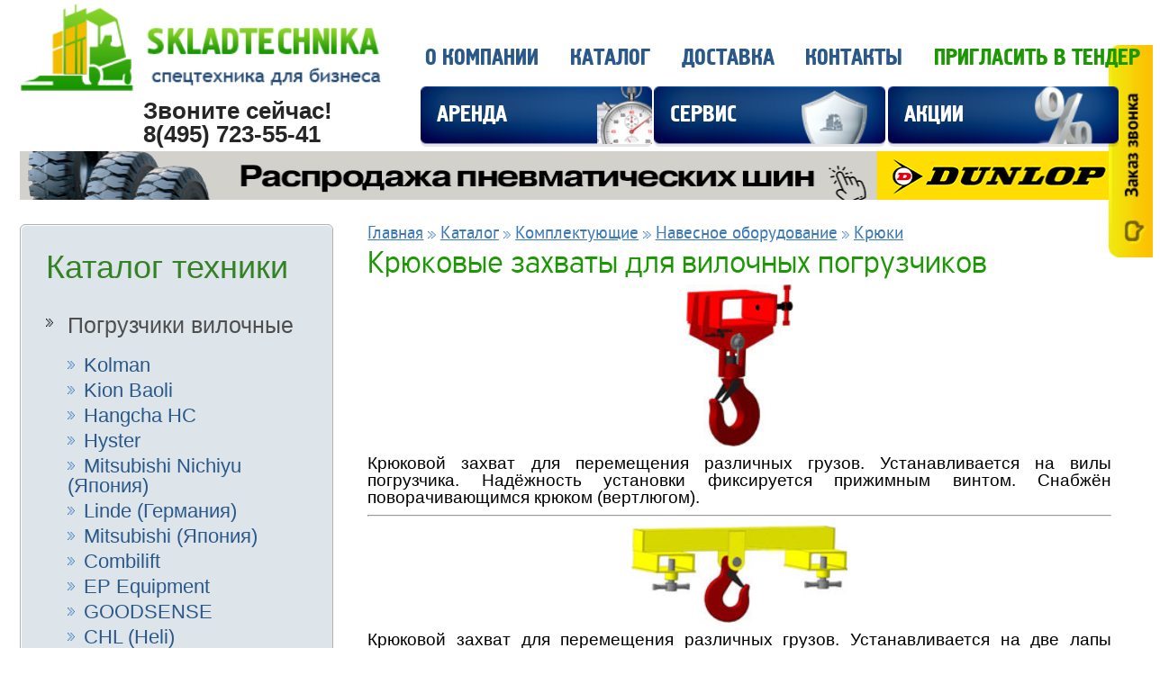

--- FILE ---
content_type: text/html
request_url: https://skladtechnika.ru/katalog/kryuki
body_size: 14785
content:
<!doctype html>
<html lang="ru" style="zoom: 1.2">
<head>
<meta charset="utf-8">
<meta name="viewport" content="width=device-width, initial-scale=1">
<title>Крюк  для погрузчика, вилочного погрузчика купить в Москве. Компания складтехника предлагает крюки, крюковые захваты для вилочных погрузчиков по низким ценам., а также другие виды навесного оборудования.</title>
<link rel="shortcut icon" href="/favicon.ico" />
	<meta name="keywords" content="Крюки, крюк, навесной крюк, для погрузчика, Москва, купить, крюковой захват, цены." />
<meta name="description" content="Крюки, крюковые захваты служат для поднятия грузов вилочными погрузчиками на складах и в производственных помещениях." />
<meta name="SKYPE_TOOLBAR" content="SKYPE_TOOLBAR_PARSER_COMPATIBLE" />

<link rel="stylesheet" href="/css/style2013-ver1.css" />

<link rel="stylesheet" href="/style.css?v=1"/>
<link type="text/css" rel="stylesheet" href="/css/coders.css?v=1" />
<link rel="stylesheet" href="/css/box.css?v=1" type="text/css" />
<link href="/selectbox.css" rel="stylesheet" />
<link rel="stylesheet" type="text/css" href="/css/jquery.fancybox-1.3.1.css" media="screen" />
<link href="/css/ui-lightness/jquery-ui-1.9.0.custom.css" rel="stylesheet">
<link href="/css/new.css?v=1" rel="stylesheet" />
<link rel="stylesheet" href="/css/mobile.css"/>
<!--
<script type="text/javascript" src="/js/jquery-1.5.1.min.js"></script>
<script type="text/javascript" src="/js/jquery-ui-1.8.23.custom.min.js"></script>
<script type="text/javascript" src="https://ajax.googleapis.com/ajax/libs/jquery/1.8.2/jquery.min.js"></script>
<script type="text/javascript" src="/js/jquery-ui-1.8.23.custom.min.js"></script>
-->

<script src="/js/jquery-1.8.2.js"></script>
<script src="/js/jquery-ui-1.9.0.custom.js"></script>
<script src="/js/AC_RunActiveContent.js" language="javascript"></script>

<script type="text/javascript" src="/js/main.js?rnd=0"></script>
<script type="text/javascript" src="/selectbox.js"></script>
<script type="text/javascript" src="/js/box.js"></script>
<script type="text/javascript" src="/js/jquery.validate.js"></script>
<script type="text/javascript" src="/js/messages_ru.js"></script>
<script type="text/javascript" src="/js/fancybox/jquery.fancybox-1.3.1.pack.js"></script>
<script type="text/javascript" src="/js/jquery.json-2.4.js"></script>

<link rel="shortcut icon" href="/favicon.ico" />
<script src="/js/adaptive.js"></script>
<script type="text/javascript">
function toggle_element(element,speed) {
	event.preventDefault();
	$(element).toggle(speed);
}


</script>



<script type="text/javascript">
function changeR(id)
{
	$('*[id^=vradio]').removeClass('radioA').addClass('radioN');
	$('#vradio'+id).removeClass('radioN').addClass('radioA');
}
function changeC(id)
{
	if($('#vcheck'+id).attr('class')=='checkA')
		{$('#vcheck'+id).removeClass('checkA').addClass('checkN');	}
	else
		{$('#vcheck'+id).removeClass('checkN').addClass('checkA');	}

}
</script>


<script type="text/javascript">
 $(document).ready(function(){

     $("a.zoom").fancybox({
				'titleShow' : true,
                'titlePosition' : 'inside',
                'transitionIn'	: 'elastic',
				'transitionOut'	: 'elastic',
                'centerOnScroll' : true

			});


 })
 </script>

<!-- Google Tag Manager -->
<script>(function(w,d,s,l,i){w[l]=w[l]||[];w[l].push({'gtm.start':
new Date().getTime(),event:'gtm.js'});var f=d.getElementsByTagName(s)[0],
j=d.createElement(s),dl=l!='dataLayer'?'&l='+l:'';j.async=true;j.src=
'https://www.googletagmanager.com/gtm.js?id='+i+dl;f.parentNode.insertBefore(j,f);
})(window,document,'script','dataLayer','GTM-M4G8JGM');</script>
<!-- End Google Tag Manager -->
</head>

<body>
<!-- Google Tag Manager (noscript) -->
<noscript><iframe src="https://www.googletagmanager.com/ns.html?id=GTM-M4G8JGM"
height="0" width="0" style="display:none;visibility:hidden"></iframe></noscript>
<!-- End Google Tag Manager (noscript) --><div class="container">

<div id="TB_overlay">

<!-- HEADER -->

<div id="header">




	<div id="">

   	<a href="/" style="text-decoration:none;"><div id="logo"></div></a>
		<a href="/" class="logo logo_def"><img src="/img/logo.png" width="334" height="85" alt="СкладТехника - погрузчики для бизнеса"></a>



     <div id="imgCall" class="threeImg"></div>
    <div id="slideout">
        <script type="text/javascript">

$(document).ready(function(){

    $('#textarea').html('<textarea style="resize:none;" id="com" name="comment" rows="10" cols="90"  onfocus="if ($(this).val()==\'Комментарии\') {$(this).val(\'\');}" onblur="returnPod(\'Комментарии\',id);">Комментарии</textarea>');


         $("#call_button").click(function(){
            var process = $(this).attr('process');

            if(process == 0){

                //if($('#callb').valid()){
                    
                    var fio = $('#company').val();
                    var tel = $('#tel').val();
                    var comment = $('#com').val();
					
					if(fio == '' || tel == '' || comment == '' || fio == 'Компания*' || tel == 'Телефон*' || comment == 'Комментарии*'){
						alert('Не все поля заполнены!');
						return false;
					}
					
					$(this).attr('process','1');
                    $.get("/contacts", {act: 'callb', fio: fio,  tel:tel, comment:comment},
                                   function(data){

                                     if(data=='ok'){
                                         $('#message').html('Сбасибо, Ваше сообщение отправлено');
										 $('#company').val('Компания*');
										 $('#tel').val('Телефон*');
										 $('#com').val('Комментарии*');
                                         $('#call_button').css('margin-top','0');
										 $('#call_button').attr('process','0');
											setTimeout(function() {
												$("#imgCall").click();
											}, 3000);
										 
                                     } else{
                                         $('#error_message').html('Произошла ошибка. Попробуйте позже>');
                                         $('#call_button').attr('process','0');
                                     }
                     });
                 //}
            }
        });
   })
    </script>
    <div id="slideout_inner">
            <form id="callb" action="">
                <div class="titleForma">Заказ обратного звонка</div>
                <input type="text" class="inputP" id="company" name="company" value="Компания*" onfocus="if ($(this).val()=='Компания*') {$(this).val('');}" onblur="returnPod('Компания*',id);"/>
                <input type="text" class="inputP" id="tel" name="tel" value="Телефон*" onfocus="if ($(this).val()=='Телефон*') {$(this).val('');}" onblur="returnPod('Tелефон*',id);"/>

                <div id="textarea"></div>
                <div id="message"></div>
                <input type="submit" class="sub" value="" id="call_button" process="0" onclick="return false"/>
            </form>
        </div>
    </div>

   	 <div id="topMenu" class="top-menu">
    	                    <a href="/about">О компании</a>

            	
                
            
            
                    <a href="/katalog">Каталог</a>

            	
                
            
            
                    <a href="/dostavka">Доставка</a>

            	
                
            
            
                    <a href="/contacts">Контакты</a>

            	
                
            
            
        
<a href="/priglasit-v-tender" style="color:#1C9804">Пригласить в тендер</a>    </div>

   <div id="teleph"><p>&nbsp; &nbsp; &nbsp; &nbsp; &nbsp;Звоните сейчас!<br />
&nbsp; &nbsp; &nbsp; &nbsp; &nbsp;<a class="telclick" href="tel:+74957235541">8(495) 723-55-41</a></p></div>


    <div id="vtopButtom">
	
	<a href="/katalog/arenda-pogruzchikov" style="text-decoration:none;"><div id="vleftBut" class="vbigBut">
        	<div class="vtitleBut" style="width:160px;">АРЕНДА</div>
        	<div class="vimageBut" style="background-image: url('/img/clockNew.png');margin-left:163px; width:51px;"></div>
        </div></a>	
    	<a href="/katalog/akcii" style="text-decoration:none;"><div id="vrightBut" class="vbigBut not_mob_a">
        	    <div class="vtitleBut" style="margin-left:15px;">АКЦИИ</div>
        		<div class="vimageBut" style="background-image: url('/img/percent_sm.png');"></div>
                <div style="clear:both;"></div>
				</div></a>
				<a href="/katalog/pogruzchiki" style="text-decoration:none;"><div id="vrightBut" class="vbigBut mob_a">
        	    <div class="vtitleBut" style="margin-left:15px;">ПОГРУЗЧИКИ</div>
        		<div class="vimageBut" style="background-image: url('/img/1p2.png'); background-size: contain; background-position: center;"></div>
                <div style="clear:both;"></div>
        </div></a>
  		<a href="/katalog/servis-i-to" style="text-decoration:none;"><div id="vcenterBut" class="vbigBut">
        		<div class="vtitleBut" style="margin-left:15px;">СЕРВИС</div>
        		<div class="vimageBut" style="background-image: url('/img/defNew.png'); width:61px; margin-left:136px;"></div>
        </div></a>
    	
        <div style="clear:both;"></div>
  	</div>



   </div>
</div>
<!-- END HEADER -->





<!-- CONTENT -->
<div id="content">
	<!-- Кнопки верхние сине-зеленые -->


<div><a href="/katalog/dunlop"><img alt="Распродажа" src="/pics/images/banner-dunlop.png" style="width: 100%; zoom:0.8" /></a></div>


<div class="category_toggle_button">
<a href="#" onclick = "toggle_element('#category_menu',500);">Каталог техники</a>
</div>
<div id="category_menu" class="left-menu clearfix">
			<div class="menu-list">
				<a class="title-menu" href="/katalog">Каталог техники</a>
				<ul class = "content-menu" id="item_7246"><li><a href="/katalog/pogruzchiki">Погрузчики вилочные</a><ul id="item_7246" style=""><li><a href="/katalog/kolman">Kolman</a><ul id="item_7572" style="display:none"><li><a href="/katalog/elektropogruzchiki-kolman">Электропогрузчики</a></li><li><a href="/katalog/avtopogruzchiki-kolman">Автопогрузчики</a></li><li><a href="/katalog/richtraki-kolman">Ричтраки</a></li><li><a href="/katalog/stakery-kolman">Стакеры</a></li><li><a href="/katalog/komplektovwiki-zakazov">Комплектовщик заказов</a></li><li><a href="/katalog/navesnoe-oborudovanie-kolman">Навесное оборудование</a></li><li><a href="/katalog/elektricheskie-telezhki-kolman">Электрические тележки</a></li></ul></li><li><a href="/katalog/kitajskie-pogruzchiki-baoli">Kion Baoli</a><ul id="item_7290" style="display:none"><li><a href="/katalog/3-h-opornye-pogruzchiki-baoli">3-х опорные</a></li><li><a href="/katalog/toplivnye-pogruzchiki-baoli-tyazhelovesy">Топливные (тяжеловесы)</a></li><li><a href="/katalog/elektricheskie-pogruzchiki-baoli">Электрические</a></li><li><a href="/katalog/toplivnye-pogruzchiki-baoli-dizel-benzin-gaz">Топливные (дизель, бензин, газ)</a></li></ul></li><li><a href="/katalog/hangcha-hc">Hangcha HC</a><ul id="item_7584" style="display:none"><li><a href="/katalog/avtopogruzchiki_hangcha">Автопогрузчики</a></li><li><a href="/katalog/elektropogruzchiki_hc">Электропогрузчики</a></li><li><a href="/katalog/richtraki-i-shtabelery-hangcha">Ричтраки и штабелеры</a></li><li><a href="/katalog/telezhki-i-tyagachi-hangcha">Тележки и тягачи</a></li></ul></li><li><a href="/katalog/hyster">Hyster</a><ul id="item_7641" style="display:none"><li><a href="/katalog/dizelnye-i-gazovye-pogruzchiki-hyster">Дизельные и газовые</a></li><li><a href="/katalog/kompaktnye-pogruzchiki-dvs">Компактные погрузчики с ДВС</a></li><li><a href="/katalog/sverhmownye-pogruzchiki">Сверхмощные погрузчики</a></li><li><a href="/katalog/kontejnernye-pogruzchiki">Контейнерные погрузчики</a></li><li><a href="/katalog/elektropogruzchiki-hyster">Электропогрузчики</a></li><li><a href="/katalog/transportirovwiki-pallet-hyster">Транспортировщики паллет</a></li><li><a href="/katalog/shtabelery-hyster">Штабелеры</a></li><li><a href="/katalog/tyagachi-hyster">Тягачи</a></li><li><a href="/katalog/richtraki-hyster">Ричтраки</a></li><li><a href="/katalog/podborwiki-zakazov-hyster">Подборщики заказов</a></li><li><a href="/katalog/uzkoprohodnye-shtabelery-hyster">Узкопроходные штабелеры</a></li></ul></li><li><a href="/katalog/yaponskie-pogruzchiki-nichiyu">Mitsubishi Nichiyu (Япония)</a><ul id="item_7289" style="display:none"><li><a href="/katalog/3-h-opornye-pogruzchiki-nichiyu">3-х опорные</a></li><li><a href="/katalog/4-h-opornye-pogruzchiki-nichiyu">4-х опорные</a></li><li><a href="/katalog/pogruzchiki-nichiyu-supertyazhelovesy">Супертяжеловесы</a></li><li><a href="/katalog/pogruzchiki-nichiyu-dlya-raboty-v-kontejnerah">для работы в контейнерах</a></li><li><a href="/katalog/yaponskie-shtabelery-nichiuy">Штабелеры</a></li><li><a href="/katalog/richtaki-iz-yaponii-nichiyu">Ричтаки</a></li><li><a href="/katalog/elektricheskie-telezhki-nichiyu">Электрические тележки</a></li><li><a href="/katalog/gidravlicheskie-telezhki-nichiuy">Гидравлические тележки</a></li><li><a href="/katalog/bokovye-vilochnye-pogruzchiki">Боковые погрузчики</a></li></ul></li><li><a href="/katalog/nemeckie-pogruzchiki-linde">Linde (Германия)</a></li><li><a href="/katalog/mitsubishi">Mitsubishi (Япония)</a><ul id="item_7300" style="display:none"><li><a href="/katalog/mitsubishi-dizel-avtopogruzchiki">Mitsubishi дизельные автопогрузчики</a></li><li><a href="/katalog/mitsubishi-gaz-benzinovye-pogruzchiki">Mitsubishi газ-бензиновые погрузчики</a></li><li><a href="/katalog/mitsubishi-benzinovye-pogruzchiki">Mitsubishi бензиновые погрузчики</a></li><li><a href="/katalog/mitsubishi-gazovye-pogruzchiki">Mitsubishi газовые погрузчики</a></li><li><a href="/katalog/mitsubishi-elektricheskie-pogruzchiki">Mitsubishi электрические погрузчики</a></li><li><a href="/katalog/mitsubishi-elektrotelezhki">Mitsubishi Электротележки</a></li></ul></li><li><a href="/katalog/combilift">Combilift</a><ul id="item_7654" style="display:none"><li><a href="/katalog/c-series">C-Series</a></li><li><a href="/katalog/bokovye-pogruzchiki">Боковые погрузчики</a></li><li><a href="/katalog/shtabelyory_Combilift">Штабелёры</a></li></ul></li><li><a href="/katalog/ep-equipment">EP Equipment</a><ul id="item_7711" style="display:none"><li><a href="/katalog/avtopogruzchiki-ep-equipment">Автопогрузчики EP Equipment</a></li><li><a href="/katalog/elektricheskie-pogruzchiki-ep-equipment">Электрические погрузчики EP Equipment</a></li><li><a href="/katalog/shtabelery-elektricheskie-ep-equipment">Штабелеры электрические EP Equipment</a></li><li><a href="/katalog/shtabelery-gidravlicheskie-ep-equipment">Штабелеры гидравлические EP Equipment</a></li><li><a href="/katalog/richtraki-ep-equipment">Ричтраки EP Equipment</a></li><li><a href="/katalog/elektricheskie-telezhki-ep-equipment">Электрические тележки EP Equipment</a></li><li><a href="/katalog/podborwiki-zakazov-ep-equipment">Подборщики заказов EP Equipment</a></li><li><a href="/katalog/tyagachi-ep-equipment">Тягачи EP Equipment</a></li><li><a href="/katalog/richstakery-ep-equipment">Ричстакеры EP Equipment</a></li></ul></li><li><a href="/katalog/goodsense">GOODSENSE</a><ul id="item_7723" style="display:none"><li><a href="/katalog/dizelnye-pogruzchiki-goodsense">Дизельные погрузчики GOODSENSE</a></li><li><a href="/katalog/gazbenzinovye-pogruzchiki-goodsense">Газ/бензиновые погрузчики GOODSENSE</a></li><li><a href="/katalog/elektricheskie-pogruzchiki-goodsense">Электрические погрузчики GOODSENSE</a></li></ul></li><li><a href="/katalog/chl-heli">CHL (Heli)</a></li><li><a href="/katalog/avtopogruzchiki">Автопогрузчики</a></li><li><a href="/katalog/elektricheskie-pogruzchiki">Электрические</a></li><li><a href="/katalog/dizelnye-pogruzchiki">Дизельные</a></li><li><a href="/katalog/benzinovye-pogruzchiki">Бензиновые / Газовые</a></li><li><a href="/katalog/mini-pogruzchiki">Мини погрузчики</a><ul id="item_7294" style="display:none"></ul></li></ul></li></ul><ul class = "content-menu" id="item_7296"><li><a href="/katalog/pogruzchiki-bu">Погрузчики Б/У</a><ul id="item_7296" style=""></ul></li></ul><ul class = "content-menu" id="item_7248"><li><a href="/katalog/skladskaya-tehnika">Складская техника</a><ul id="item_7248" style=""><li><a href="/katalog/skladskie-telezhki">Складские тележки</a><ul id="item_7267" style="display:none"><li><a href="/katalog/elektrotelezhki">Электрические тележки</a></li><li><a href="/katalog/gidravlicheskie-telezhki">Гидравлические тележки</a></li><li><a href="/katalog/takelazhnye-telezhki">Такелажные тележки</a></li><li><a href="/katalog/platformennye-telezhki">Платформенные тележки</a></li><li><a href="/katalog/rokly">Рохли</a></li></ul></li><li><a href="/katalog/shtabelyory">Штабелёры / Ричтраки</a><ul id="item_7270" style="display:none"><li><a href="/katalog/gidravlicheskie-shtabelyory">Гидравлические</a></li><li><a href="/katalog/elektricheskie-shtabelyory">Электрические</a></li><li><a href="/katalog/richtrak">Ричтраки</a></li><li><a href="/katalog/ruchnoj-pogruzchik">Ручные погрузчики</a></li></ul></li><li><a href="/katalog/elektrokary">Электрокары</a><ul id="item_7498" style="display:none"><li><a href="/katalog/elektricheskie-tyagachi">Электрические тягачи</a></li></ul></li><li><a href="/katalog/podyomniki">Подъёмники</a><ul id="item_7658" style="display:none"><li><a href="/katalog/machtovye-podemniki">Мачтовые подъемники</a></li><li><a href="/katalog/nozhnichnye-podyomniki">Ножничные подъёмники</a></li><li><a href="/katalog/kolenchatye-podemniki">Коленчатые подъемники</a></li><li><a href="/katalog/teleskopicheskie-podemniki">Телескопические подъемники</a></li><li><a href="/katalog/teleskopicheskij-pogruzchik">Телескопические погрузчики</a></li></ul></li></ul></li></ul><a class="title-menu" href="/katalog/komplektuyuwie">Комплектующие</a><ul class = "content-menu"><li><ul id="item_7249" style=""><li><a href="/katalog/navesnoe-oborudovanie">Навесное оборудование</a><ul id="item_7277" style="display:none"><li><a href="/katalog/pozicionery">Позиционеры</a></li><li><a href="/katalog/bokovoe-smewenie-vil-pogruzchika-sideshift">Боковое смещение вил</a></li><li><a href="/katalog/zahvaty-dlya-tyukov-korobok">Захваты для тюков</a></li><li><a href="/katalog/zahvaty-dlya-bochek">Захваты для бочек</a></li><li><a href="/katalog/vydvizhnye-vily-pantograf">Выдвижные вилы</a></li><li><a href="/katalog/stalkivateli">Сталкиватели</a></li><li><a href="/katalog/multipoddonnye-zahvaty">Мультиподдонные захваты</a></li><li><a href="/katalog/kovsh-dlya-pogruzchika">Ковш для погрузчика</a></li><li><a href="/katalog/snegovoj-otval-dlya-pogruzchika">Снеговой отвал</a></li><li><a href="/katalog/wetka-dorozhnaya-dlya-pogruzchika">Щетка дорожная</a></li><li><a href="/katalog/shnek-bur">Шнек-бур</a></li><li><a href="/katalog/kryuki">Крюки</a></li><li><a href="/katalog/vily-dlya-pogruzchika">Вилы для погрузчика</a></li><li><a href="/katalog/teleskopicheskie-kran-balki">Кран-балки</a></li><li><a href="/katalog/vrawateli-vil">Вращатели вил</a></li><li><a href="/katalog/zahvaty-dlya-shin">Захваты для шин</a></li><li><a href="/katalog/samooprokidyvayuwiesya-kontejnery-dlya-pogruzchika">Самоопрокидывающиеся контейнеры</a></li><li><a href="/katalog/stabilizator-gruza-dlya-vilochnogo-pogruzchika">Стабилизатор груза</a></li><li><a href="/katalog/kolesosemniki">Колесосъемники</a></li><li><a href="/katalog/rabochie-platformy">Рабочие платформы</a></li></ul></li><li><a href="/katalog/tyagovye-akkumulyatory">Тяговые аккумуляторы</a><ul id="item_7302" style="display:none"><li><a href="/katalog/tyagovye-akkumulyatornye-batarei-sunlight">Аккумуляторные батареи Sunlight</a></li><li><a href="/katalog/akkumulyatory-dlya-pogruzchikov">Аккумуляторы для погрузчиков</a></li><li><a href="/katalog/akkumulyatory-dlya-uborochnoj-tehniki">Аккумуляторы для уборочной техники</a></li><li><a href="/katalog/akkumulyatory-dlya-traktorov">Аккумуляторы для тракторов</a></li><li><a href="/katalog/akkumulyatory-dlya-podyomnyh-platform">Аккумуляторы для подъёмных платформ</a></li><li><a href="/katalog/akkumulyatory-dlya-transportnyh-sredstv">Аккумуляторы для транспортных средств</a></li><li><a href="/katalog/akkumulyatory-dlya-shtabelyorov">Аккумуляторы для штабелёров</a></li><li><a href="/katalog/akkumulyatory-dlya-stroitelnoj-tehniki">Аккумуляторы для строительной техники</a></li><li><a href="/katalog/akkumulyatory-dlya-skladskoj-tehniki">Аккумуляторы для складской техники</a></li><li><a href="/katalog/akkumulyatory-dlya-pogruzchikov-caterpillar">Аккумуляторы для погрузчиков Caterpillar</a></li></ul></li><li><a href="/katalog/kolesa">Колеса и шины</a><ul id="item_7317" style="display:none"><li><a href="/katalog/pnevmaticheskie-shiny-dlya-pogruzchikov">Пневматические шины</a><ul id="item_7385" style=""></ul></li><li><a href="/katalog/celnolitye-shiny-dlya-pogruzchikov">Цельнолитые шины</a><ul id="item_7386" style=""></ul></li><li><a href="/katalog/bandazhnye-shiny-dlya-pogruzchikov">Бандажные шины</a><ul id="item_7387" style=""></ul></li><li><a href="/katalog/diski-dlya-pogruzchikov">Диски</a></li><li><a href="/katalog/shiny-stroitelnye">Шины для спецтехники</a><ul id="item_7389" style=""></ul></li><li><a href="/katalog/rezinovye-gusenicy">Резиновые гусеницы</a></li><li><a href="/katalog/shiny-dlya-minipogruzchika">Шины для минипогрузчика</a><ul id="item_7527" style=""></ul></li><li><a href="/katalog/zapolnenie-shin-poliuretanom">Заполнение полиуретаном</a></li></ul></li><li><a href="/katalog/cepi-na-kolesa">Цепи на колеса</a></li><li><a href="/katalog/kabiny-dlya-pogruzchikov">Кабины для погрузчиков</a><ul id="item_7278" style="display:none"><li><a href="/katalog/clark-kabiny">Кабины Clark</a></li><li><a href="/katalog/mitsubishi_kabini">Кабины Mitsubishi</a></li><li><a href="/katalog/tcm_kabini">Кабины TCM</a></li><li><a href="/katalog/kabiny-still">Кабины Still</a></li><li><a href="/katalog/kabiny-heli">Кабины Heli</a></li><li><a href="/katalog/kabiny-linde">Кабины Linde</a></li><li><a href="/katalog/kabiny-maximal">Кабины Maximal</a></li><li><a href="/katalog/kabiny-manitou">Кабины Manitou</a></li><li><a href="/katalog/kabiny-utilev">Кабины Utilev</a></li><li><a href="/katalog/kabiny-liugong">Кабины Liugong</a></li></ul></li><li><a href="/katalog/zaryadnye-ustrojstva">Зарядные устройства</a></li><li><a href="/katalog/drugie-zapchasti">Другие запчасти</a><ul id="item_7354" style="display:none"><li><a href="/katalog/zapchasti-dlya-pogruzchikov-baoli">Запчасти для погрузчиков Baoli</a></li><li><a href="/katalog/zapchasti-dlya-pogruzchikov-toyota">Запчасти для погрузчиков Toyota</a></li><li><a href="/katalog/zapchasti-dlya-pogruzchikov-komatsu">Запчасти для погрузчиков Komatsu</a></li><li><a href="/katalog/zapchasti-dlya-pogruzchikov-nichiyu">Запчасти для погрузчиков Nichiyu</a></li><li><a href="/katalog/zapchasti-dlya-pogruzchikov-nissan">Запчасти для погрузчиков Nissan</a></li></ul></li><li><a href="/katalog/aksessuary-i-elektrooborudovanie">Электрооборудование</a></li><li><a href="/katalog/smazochnye-materialy">Смазочные материалы</a></li><li><a href="/katalog/kanistry-plastikovye">Канистры пластиковые</a></li><li><a href="/katalog/vsyo-dlya-mini-pogruzchikov-bobcat-caterpiller-case">Всё для мини погрузчиков<br> &nbsp; &nbsp;(Bobcat, Caterpiller, Case)</a></li></ul></li></ul><a class="title-menu" href="/katalog/uslugi">Услуги</a><ul class = "content-menu"><li><ul id="item_7250" style=""><li><a href="/katalog/arenda-pogruzchikov">Аренда погрузчиков</a><ul id="item_7282" style="display:none"><li><a href="/katalog/arenda-avtopogruzchika">Аренда автопогрузчика</a></li><li><a href="/katalog/arenda-ekskavatora-pogruzchika">Аренда экскаватора погрузчика</a></li><li><a href="/katalog/arenda-mini-pogruzchika">Аренда мини погрузчика</a></li><li><a href="/katalog/arenda-elektropogruzchikov">Аренда электропогрузчиков</a></li><li><a href="/katalog/arenda-shtabelera">Аренда штабелера</a></li><li><a href="/katalog/arenda-richtraka">Аренда ричтрака</a></li><li><a href="/katalog/arenda-elektrotelezhki">Аренда электротележки</a></li><li><a href="/katalog/arenda-pogruzchika-v-podolske">Аренда погрузчика в Подольске</a></li><li><a href="/katalog/arenda-pogruzchika-v-domodedovo">Аренда погрузчика в Домодедово</a></li><li><a href="/katalog/arenda-pogruzchika-v-troicke">Аренда погрузчика в Троицке</a></li><li><a href="/katalog/arenda-pogruzchika-v-odincovo">Аренда погрузчика в Одинцово</a></li><li><a href="/katalog/arenda-pogruzchika-v-naro-fominske">Аренда погрузчика в Наро-Фоминске</a></li><li><a href="/katalog/arenda-pogruzchika-v-ramenskom">Аренда погрузчика в Раменском</a></li><li><a href="/katalog/arenda-pogruzchika-v-chehove">Аренда погрузчика в Чехове</a></li><li><a href="/katalog/arenda-pogruzchika-v-lyubercy">Аренда погрузчика в Люберцах</a></li><li><a href="/katalog/arenda-pogruzchika-v-balashihe">Аренда погрузчика в Балашихе</a></li><li><a href="/katalog/arenda-pogruzchika-v-aprelevke">Аренда погрузчика в Апрелевке</a></li><li><a href="/katalog/arenda-pogruzchika-v-dolgoprudnom">Аренда погрузчика в Долгопрудном</a></li><li><a href="/katalog/arenda-pogruzchikov-v-zhukovskij">Аренда погрузчиков Жуковский</a></li><li><a href="/katalog/arenda-pogruzchika-v-kolomne">Аренда погрузчика в Коломне</a></li><li><a href="/katalog/arenda-pogruzchika-v-korolyove">Аренда погрузчика в Королёве</a></li><li><a href="/katalog/arenda-pogruzchika-krasnogorsk">Аренда погрузчика в Красногорске</a></li><li><a href="/katalog/arenda-pogruzchika-mytiwi">Аренда погрузчика Мытищи</a></li><li><a href="/katalog/arenda-pogruzchika-v-noginske">Аренда погрузчика Ногинск</a></li><li><a href="/katalog/arenda-pogruzchika-v-orehovo-zuevo">Аренда погрузчика в Орехово-Зуево</a></li><li><a href="/katalog/arenda-pogruzchika-v-pushkino">Аренда погрузчика в Пушкино</a></li><li><a href="/katalog/arenda-pogruzchika-v-reutove">Аренда погрузчика в Реутове</a></li><li><a href="/katalog/arenda-pogruzchika-v-sergiev-posad">Аренда погрузчика в Сергиев Посад</a></li><li><a href="/katalog/arenda-pogruzchika-v-serpuhov">Аренда погрузчика в Серпухов</a></li><li><a href="/katalog/arenda-pogruzchika-v-himki">Аренда погрузчика в Химки</a></li><li><a href="/katalog/arenda-pogruzchika-v-wyolkovo">Аренда погрузчика в Щёлково</a></li><li><a href="/katalog/arenda-pogruzchika-v-elektrostal">Аренда погрузчика в Электросталь</a></li><li><a href="/katalog/arenda-pogruzchika-s-voditelem">Аренда погрузчика с водителем</a></li></ul></li><li><a href="/katalog/remont-pogruzchikov">Ремонт погрузчиков</a><ul id="item_7281" style="display:none"><li><a href="/katalog/remont-shtabelerov">Ремонт штабелеров</a></li></ul></li><li><a href="/katalog/servis-i-to">Сервис и ТО</a></li><li><a href="/katalog/gazovye-pogruzchiki">Газовое оборудование</a></li><li><a href="/katalog/lizing-pogruzchikov">Лизинг погрузчиков</a></li><li><a href="/katalog/pogruzchiki-v-kredit">Погрузчики в кредит</a></li><li><a href="/katalog/besprocentnaya-rassrochka">Беспроцентная рассрочка</a></li></ul></li></ul><ul class = "content-menu" id="item_7579"><li><a href="/katalog/drugoe">Другая техника</a><ul id="item_7579" style=""><li><a href="/katalog/skladskoe-oborudovanie-wilhem-lenz">Складское оборудование <nobr>Wilhem-Lenz</nobr></a><ul id="item_7515" style="display:none"><li><a href="/katalog/gidravlicheskoe-oborudovanie">Гидравлическое</a><ul id="item_7516" style=""></ul></li><li><a href="/katalog/oborudovanie-s-elektroprivodom">С электроприводом</a><ul id="item_7517" style=""></ul></li></ul></li><li><a href="/katalog/uborochnoe-i-moechnoe-oborudovanie">Уборочное и моечное оборудование</a><ul id="item_7558" style="display:none"><li><a href="/katalog/polomoechnye-mashiny">Поломоечные машины</a></li><li><a href="/katalog/pylesosy">Профессиональные пылесосы</a></li></ul></li></ul></li></ul>			</div>
</div>

<div class="left-column">
    <div class="left-menu">
			<div class="menu-list">
				<a class="title-menu" href="/katalog">Каталог техники</a>
				<ul class = "content-menu" id="item_7246"><li><a href="/katalog/pogruzchiki">Погрузчики вилочные</a><ul id="item_7246" style=""><li><a href="/katalog/kolman">Kolman</a><ul id="item_7572" style="display:none"><li><a href="/katalog/elektropogruzchiki-kolman">Электропогрузчики</a></li><li><a href="/katalog/avtopogruzchiki-kolman">Автопогрузчики</a></li><li><a href="/katalog/richtraki-kolman">Ричтраки</a></li><li><a href="/katalog/stakery-kolman">Стакеры</a></li><li><a href="/katalog/komplektovwiki-zakazov">Комплектовщик заказов</a></li><li><a href="/katalog/navesnoe-oborudovanie-kolman">Навесное оборудование</a></li><li><a href="/katalog/elektricheskie-telezhki-kolman">Электрические тележки</a></li></ul></li><li><a href="/katalog/kitajskie-pogruzchiki-baoli">Kion Baoli</a><ul id="item_7290" style="display:none"><li><a href="/katalog/3-h-opornye-pogruzchiki-baoli">3-х опорные</a></li><li><a href="/katalog/toplivnye-pogruzchiki-baoli-tyazhelovesy">Топливные (тяжеловесы)</a></li><li><a href="/katalog/elektricheskie-pogruzchiki-baoli">Электрические</a></li><li><a href="/katalog/toplivnye-pogruzchiki-baoli-dizel-benzin-gaz">Топливные (дизель, бензин, газ)</a></li></ul></li><li><a href="/katalog/hangcha-hc">Hangcha HC</a><ul id="item_7584" style="display:none"><li><a href="/katalog/avtopogruzchiki_hangcha">Автопогрузчики</a></li><li><a href="/katalog/elektropogruzchiki_hc">Электропогрузчики</a></li><li><a href="/katalog/richtraki-i-shtabelery-hangcha">Ричтраки и штабелеры</a></li><li><a href="/katalog/telezhki-i-tyagachi-hangcha">Тележки и тягачи</a></li></ul></li><li><a href="/katalog/hyster">Hyster</a><ul id="item_7641" style="display:none"><li><a href="/katalog/dizelnye-i-gazovye-pogruzchiki-hyster">Дизельные и газовые</a></li><li><a href="/katalog/kompaktnye-pogruzchiki-dvs">Компактные погрузчики с ДВС</a></li><li><a href="/katalog/sverhmownye-pogruzchiki">Сверхмощные погрузчики</a></li><li><a href="/katalog/kontejnernye-pogruzchiki">Контейнерные погрузчики</a></li><li><a href="/katalog/elektropogruzchiki-hyster">Электропогрузчики</a></li><li><a href="/katalog/transportirovwiki-pallet-hyster">Транспортировщики паллет</a></li><li><a href="/katalog/shtabelery-hyster">Штабелеры</a></li><li><a href="/katalog/tyagachi-hyster">Тягачи</a></li><li><a href="/katalog/richtraki-hyster">Ричтраки</a></li><li><a href="/katalog/podborwiki-zakazov-hyster">Подборщики заказов</a></li><li><a href="/katalog/uzkoprohodnye-shtabelery-hyster">Узкопроходные штабелеры</a></li></ul></li><li><a href="/katalog/yaponskie-pogruzchiki-nichiyu">Mitsubishi Nichiyu (Япония)</a><ul id="item_7289" style="display:none"><li><a href="/katalog/3-h-opornye-pogruzchiki-nichiyu">3-х опорные</a></li><li><a href="/katalog/4-h-opornye-pogruzchiki-nichiyu">4-х опорные</a></li><li><a href="/katalog/pogruzchiki-nichiyu-supertyazhelovesy">Супертяжеловесы</a></li><li><a href="/katalog/pogruzchiki-nichiyu-dlya-raboty-v-kontejnerah">для работы в контейнерах</a></li><li><a href="/katalog/yaponskie-shtabelery-nichiuy">Штабелеры</a></li><li><a href="/katalog/richtaki-iz-yaponii-nichiyu">Ричтаки</a></li><li><a href="/katalog/elektricheskie-telezhki-nichiyu">Электрические тележки</a></li><li><a href="/katalog/gidravlicheskie-telezhki-nichiuy">Гидравлические тележки</a></li><li><a href="/katalog/bokovye-vilochnye-pogruzchiki">Боковые погрузчики</a></li></ul></li><li><a href="/katalog/nemeckie-pogruzchiki-linde">Linde (Германия)</a></li><li><a href="/katalog/mitsubishi">Mitsubishi (Япония)</a><ul id="item_7300" style="display:none"><li><a href="/katalog/mitsubishi-dizel-avtopogruzchiki">Mitsubishi дизельные автопогрузчики</a></li><li><a href="/katalog/mitsubishi-gaz-benzinovye-pogruzchiki">Mitsubishi газ-бензиновые погрузчики</a></li><li><a href="/katalog/mitsubishi-benzinovye-pogruzchiki">Mitsubishi бензиновые погрузчики</a></li><li><a href="/katalog/mitsubishi-gazovye-pogruzchiki">Mitsubishi газовые погрузчики</a></li><li><a href="/katalog/mitsubishi-elektricheskie-pogruzchiki">Mitsubishi электрические погрузчики</a></li><li><a href="/katalog/mitsubishi-elektrotelezhki">Mitsubishi Электротележки</a></li></ul></li><li><a href="/katalog/combilift">Combilift</a><ul id="item_7654" style="display:none"><li><a href="/katalog/c-series">C-Series</a></li><li><a href="/katalog/bokovye-pogruzchiki">Боковые погрузчики</a></li><li><a href="/katalog/shtabelyory_Combilift">Штабелёры</a></li></ul></li><li><a href="/katalog/ep-equipment">EP Equipment</a><ul id="item_7711" style="display:none"><li><a href="/katalog/avtopogruzchiki-ep-equipment">Автопогрузчики EP Equipment</a></li><li><a href="/katalog/elektricheskie-pogruzchiki-ep-equipment">Электрические погрузчики EP Equipment</a></li><li><a href="/katalog/shtabelery-elektricheskie-ep-equipment">Штабелеры электрические EP Equipment</a></li><li><a href="/katalog/shtabelery-gidravlicheskie-ep-equipment">Штабелеры гидравлические EP Equipment</a></li><li><a href="/katalog/richtraki-ep-equipment">Ричтраки EP Equipment</a></li><li><a href="/katalog/elektricheskie-telezhki-ep-equipment">Электрические тележки EP Equipment</a></li><li><a href="/katalog/podborwiki-zakazov-ep-equipment">Подборщики заказов EP Equipment</a></li><li><a href="/katalog/tyagachi-ep-equipment">Тягачи EP Equipment</a></li><li><a href="/katalog/richstakery-ep-equipment">Ричстакеры EP Equipment</a></li></ul></li><li><a href="/katalog/goodsense">GOODSENSE</a><ul id="item_7723" style="display:none"><li><a href="/katalog/dizelnye-pogruzchiki-goodsense">Дизельные погрузчики GOODSENSE</a></li><li><a href="/katalog/gazbenzinovye-pogruzchiki-goodsense">Газ/бензиновые погрузчики GOODSENSE</a></li><li><a href="/katalog/elektricheskie-pogruzchiki-goodsense">Электрические погрузчики GOODSENSE</a></li></ul></li><li><a href="/katalog/chl-heli">CHL (Heli)</a></li><li><a href="/katalog/avtopogruzchiki">Автопогрузчики</a></li><li><a href="/katalog/elektricheskie-pogruzchiki">Электрические</a></li><li><a href="/katalog/dizelnye-pogruzchiki">Дизельные</a></li><li><a href="/katalog/benzinovye-pogruzchiki">Бензиновые / Газовые</a></li><li><a href="/katalog/mini-pogruzchiki">Мини погрузчики</a><ul id="item_7294" style="display:none"></ul></li></ul></li></ul><ul class = "content-menu" id="item_7296"><li><a href="/katalog/pogruzchiki-bu">Погрузчики Б/У</a><ul id="item_7296" style=""></ul></li></ul><ul class = "content-menu" id="item_7248"><li><a href="/katalog/skladskaya-tehnika">Складская техника</a><ul id="item_7248" style=""><li><a href="/katalog/skladskie-telezhki">Складские тележки</a><ul id="item_7267" style="display:none"><li><a href="/katalog/elektrotelezhki">Электрические тележки</a></li><li><a href="/katalog/gidravlicheskie-telezhki">Гидравлические тележки</a></li><li><a href="/katalog/takelazhnye-telezhki">Такелажные тележки</a></li><li><a href="/katalog/platformennye-telezhki">Платформенные тележки</a></li><li><a href="/katalog/rokly">Рохли</a></li></ul></li><li><a href="/katalog/shtabelyory">Штабелёры / Ричтраки</a><ul id="item_7270" style="display:none"><li><a href="/katalog/gidravlicheskie-shtabelyory">Гидравлические</a></li><li><a href="/katalog/elektricheskie-shtabelyory">Электрические</a></li><li><a href="/katalog/richtrak">Ричтраки</a></li><li><a href="/katalog/ruchnoj-pogruzchik">Ручные погрузчики</a></li></ul></li><li><a href="/katalog/elektrokary">Электрокары</a><ul id="item_7498" style="display:none"><li><a href="/katalog/elektricheskie-tyagachi">Электрические тягачи</a></li></ul></li><li><a href="/katalog/podyomniki">Подъёмники</a><ul id="item_7658" style="display:none"><li><a href="/katalog/machtovye-podemniki">Мачтовые подъемники</a></li><li><a href="/katalog/nozhnichnye-podyomniki">Ножничные подъёмники</a></li><li><a href="/katalog/kolenchatye-podemniki">Коленчатые подъемники</a></li><li><a href="/katalog/teleskopicheskie-podemniki">Телескопические подъемники</a></li><li><a href="/katalog/teleskopicheskij-pogruzchik">Телескопические погрузчики</a></li></ul></li></ul></li></ul><a class="title-menu" href="/katalog/komplektuyuwie">Комплектующие</a><ul class = "content-menu"><li><ul id="item_7249" style=""><li><a href="/katalog/navesnoe-oborudovanie">Навесное оборудование</a><ul id="item_7277" style="display:none"><li><a href="/katalog/pozicionery">Позиционеры</a></li><li><a href="/katalog/bokovoe-smewenie-vil-pogruzchika-sideshift">Боковое смещение вил</a></li><li><a href="/katalog/zahvaty-dlya-tyukov-korobok">Захваты для тюков</a></li><li><a href="/katalog/zahvaty-dlya-bochek">Захваты для бочек</a></li><li><a href="/katalog/vydvizhnye-vily-pantograf">Выдвижные вилы</a></li><li><a href="/katalog/stalkivateli">Сталкиватели</a></li><li><a href="/katalog/multipoddonnye-zahvaty">Мультиподдонные захваты</a></li><li><a href="/katalog/kovsh-dlya-pogruzchika">Ковш для погрузчика</a></li><li><a href="/katalog/snegovoj-otval-dlya-pogruzchika">Снеговой отвал</a></li><li><a href="/katalog/wetka-dorozhnaya-dlya-pogruzchika">Щетка дорожная</a></li><li><a href="/katalog/shnek-bur">Шнек-бур</a></li><li><a href="/katalog/kryuki">Крюки</a></li><li><a href="/katalog/vily-dlya-pogruzchika">Вилы для погрузчика</a></li><li><a href="/katalog/teleskopicheskie-kran-balki">Кран-балки</a></li><li><a href="/katalog/vrawateli-vil">Вращатели вил</a></li><li><a href="/katalog/zahvaty-dlya-shin">Захваты для шин</a></li><li><a href="/katalog/samooprokidyvayuwiesya-kontejnery-dlya-pogruzchika">Самоопрокидывающиеся контейнеры</a></li><li><a href="/katalog/stabilizator-gruza-dlya-vilochnogo-pogruzchika">Стабилизатор груза</a></li><li><a href="/katalog/kolesosemniki">Колесосъемники</a></li><li><a href="/katalog/rabochie-platformy">Рабочие платформы</a></li></ul></li><li><a href="/katalog/tyagovye-akkumulyatory">Тяговые аккумуляторы</a><ul id="item_7302" style="display:none"><li><a href="/katalog/tyagovye-akkumulyatornye-batarei-sunlight">Аккумуляторные батареи Sunlight</a></li><li><a href="/katalog/akkumulyatory-dlya-pogruzchikov">Аккумуляторы для погрузчиков</a></li><li><a href="/katalog/akkumulyatory-dlya-uborochnoj-tehniki">Аккумуляторы для уборочной техники</a></li><li><a href="/katalog/akkumulyatory-dlya-traktorov">Аккумуляторы для тракторов</a></li><li><a href="/katalog/akkumulyatory-dlya-podyomnyh-platform">Аккумуляторы для подъёмных платформ</a></li><li><a href="/katalog/akkumulyatory-dlya-transportnyh-sredstv">Аккумуляторы для транспортных средств</a></li><li><a href="/katalog/akkumulyatory-dlya-shtabelyorov">Аккумуляторы для штабелёров</a></li><li><a href="/katalog/akkumulyatory-dlya-stroitelnoj-tehniki">Аккумуляторы для строительной техники</a></li><li><a href="/katalog/akkumulyatory-dlya-skladskoj-tehniki">Аккумуляторы для складской техники</a></li><li><a href="/katalog/akkumulyatory-dlya-pogruzchikov-caterpillar">Аккумуляторы для погрузчиков Caterpillar</a></li></ul></li><li><a href="/katalog/kolesa">Колеса и шины</a><ul id="item_7317" style="display:none"><li><a href="/katalog/pnevmaticheskie-shiny-dlya-pogruzchikov">Пневматические шины</a><ul id="item_7385" style=""></ul></li><li><a href="/katalog/celnolitye-shiny-dlya-pogruzchikov">Цельнолитые шины</a><ul id="item_7386" style=""></ul></li><li><a href="/katalog/bandazhnye-shiny-dlya-pogruzchikov">Бандажные шины</a><ul id="item_7387" style=""></ul></li><li><a href="/katalog/diski-dlya-pogruzchikov">Диски</a></li><li><a href="/katalog/shiny-stroitelnye">Шины для спецтехники</a><ul id="item_7389" style=""></ul></li><li><a href="/katalog/rezinovye-gusenicy">Резиновые гусеницы</a></li><li><a href="/katalog/shiny-dlya-minipogruzchika">Шины для минипогрузчика</a><ul id="item_7527" style=""></ul></li><li><a href="/katalog/zapolnenie-shin-poliuretanom">Заполнение полиуретаном</a></li></ul></li><li><a href="/katalog/cepi-na-kolesa">Цепи на колеса</a></li><li><a href="/katalog/kabiny-dlya-pogruzchikov">Кабины для погрузчиков</a><ul id="item_7278" style="display:none"><li><a href="/katalog/clark-kabiny">Кабины Clark</a></li><li><a href="/katalog/mitsubishi_kabini">Кабины Mitsubishi</a></li><li><a href="/katalog/tcm_kabini">Кабины TCM</a></li><li><a href="/katalog/kabiny-still">Кабины Still</a></li><li><a href="/katalog/kabiny-heli">Кабины Heli</a></li><li><a href="/katalog/kabiny-linde">Кабины Linde</a></li><li><a href="/katalog/kabiny-maximal">Кабины Maximal</a></li><li><a href="/katalog/kabiny-manitou">Кабины Manitou</a></li><li><a href="/katalog/kabiny-utilev">Кабины Utilev</a></li><li><a href="/katalog/kabiny-liugong">Кабины Liugong</a></li></ul></li><li><a href="/katalog/zaryadnye-ustrojstva">Зарядные устройства</a></li><li><a href="/katalog/drugie-zapchasti">Другие запчасти</a><ul id="item_7354" style="display:none"><li><a href="/katalog/zapchasti-dlya-pogruzchikov-baoli">Запчасти для погрузчиков Baoli</a></li><li><a href="/katalog/zapchasti-dlya-pogruzchikov-toyota">Запчасти для погрузчиков Toyota</a></li><li><a href="/katalog/zapchasti-dlya-pogruzchikov-komatsu">Запчасти для погрузчиков Komatsu</a></li><li><a href="/katalog/zapchasti-dlya-pogruzchikov-nichiyu">Запчасти для погрузчиков Nichiyu</a></li><li><a href="/katalog/zapchasti-dlya-pogruzchikov-nissan">Запчасти для погрузчиков Nissan</a></li></ul></li><li><a href="/katalog/aksessuary-i-elektrooborudovanie">Электрооборудование</a></li><li><a href="/katalog/smazochnye-materialy">Смазочные материалы</a></li><li><a href="/katalog/kanistry-plastikovye">Канистры пластиковые</a></li><li><a href="/katalog/vsyo-dlya-mini-pogruzchikov-bobcat-caterpiller-case">Всё для мини погрузчиков<br> &nbsp; &nbsp;(Bobcat, Caterpiller, Case)</a></li></ul></li></ul><a class="title-menu" href="/katalog/uslugi">Услуги</a><ul class = "content-menu"><li><ul id="item_7250" style=""><li><a href="/katalog/arenda-pogruzchikov">Аренда погрузчиков</a><ul id="item_7282" style="display:none"><li><a href="/katalog/arenda-avtopogruzchika">Аренда автопогрузчика</a></li><li><a href="/katalog/arenda-ekskavatora-pogruzchika">Аренда экскаватора погрузчика</a></li><li><a href="/katalog/arenda-mini-pogruzchika">Аренда мини погрузчика</a></li><li><a href="/katalog/arenda-elektropogruzchikov">Аренда электропогрузчиков</a></li><li><a href="/katalog/arenda-shtabelera">Аренда штабелера</a></li><li><a href="/katalog/arenda-richtraka">Аренда ричтрака</a></li><li><a href="/katalog/arenda-elektrotelezhki">Аренда электротележки</a></li><li><a href="/katalog/arenda-pogruzchika-v-podolske">Аренда погрузчика в Подольске</a></li><li><a href="/katalog/arenda-pogruzchika-v-domodedovo">Аренда погрузчика в Домодедово</a></li><li><a href="/katalog/arenda-pogruzchika-v-troicke">Аренда погрузчика в Троицке</a></li><li><a href="/katalog/arenda-pogruzchika-v-odincovo">Аренда погрузчика в Одинцово</a></li><li><a href="/katalog/arenda-pogruzchika-v-naro-fominske">Аренда погрузчика в Наро-Фоминске</a></li><li><a href="/katalog/arenda-pogruzchika-v-ramenskom">Аренда погрузчика в Раменском</a></li><li><a href="/katalog/arenda-pogruzchika-v-chehove">Аренда погрузчика в Чехове</a></li><li><a href="/katalog/arenda-pogruzchika-v-lyubercy">Аренда погрузчика в Люберцах</a></li><li><a href="/katalog/arenda-pogruzchika-v-balashihe">Аренда погрузчика в Балашихе</a></li><li><a href="/katalog/arenda-pogruzchika-v-aprelevke">Аренда погрузчика в Апрелевке</a></li><li><a href="/katalog/arenda-pogruzchika-v-dolgoprudnom">Аренда погрузчика в Долгопрудном</a></li><li><a href="/katalog/arenda-pogruzchikov-v-zhukovskij">Аренда погрузчиков Жуковский</a></li><li><a href="/katalog/arenda-pogruzchika-v-kolomne">Аренда погрузчика в Коломне</a></li><li><a href="/katalog/arenda-pogruzchika-v-korolyove">Аренда погрузчика в Королёве</a></li><li><a href="/katalog/arenda-pogruzchika-krasnogorsk">Аренда погрузчика в Красногорске</a></li><li><a href="/katalog/arenda-pogruzchika-mytiwi">Аренда погрузчика Мытищи</a></li><li><a href="/katalog/arenda-pogruzchika-v-noginske">Аренда погрузчика Ногинск</a></li><li><a href="/katalog/arenda-pogruzchika-v-orehovo-zuevo">Аренда погрузчика в Орехово-Зуево</a></li><li><a href="/katalog/arenda-pogruzchika-v-pushkino">Аренда погрузчика в Пушкино</a></li><li><a href="/katalog/arenda-pogruzchika-v-reutove">Аренда погрузчика в Реутове</a></li><li><a href="/katalog/arenda-pogruzchika-v-sergiev-posad">Аренда погрузчика в Сергиев Посад</a></li><li><a href="/katalog/arenda-pogruzchika-v-serpuhov">Аренда погрузчика в Серпухов</a></li><li><a href="/katalog/arenda-pogruzchika-v-himki">Аренда погрузчика в Химки</a></li><li><a href="/katalog/arenda-pogruzchika-v-wyolkovo">Аренда погрузчика в Щёлково</a></li><li><a href="/katalog/arenda-pogruzchika-v-elektrostal">Аренда погрузчика в Электросталь</a></li><li><a href="/katalog/arenda-pogruzchika-s-voditelem">Аренда погрузчика с водителем</a></li></ul></li><li><a href="/katalog/remont-pogruzchikov">Ремонт погрузчиков</a><ul id="item_7281" style="display:none"><li><a href="/katalog/remont-shtabelerov">Ремонт штабелеров</a></li></ul></li><li><a href="/katalog/servis-i-to">Сервис и ТО</a></li><li><a href="/katalog/gazovye-pogruzchiki">Газовое оборудование</a></li><li><a href="/katalog/lizing-pogruzchikov">Лизинг погрузчиков</a></li><li><a href="/katalog/pogruzchiki-v-kredit">Погрузчики в кредит</a></li><li><a href="/katalog/besprocentnaya-rassrochka">Беспроцентная рассрочка</a></li></ul></li></ul><ul class = "content-menu" id="item_7579"><li><a href="/katalog/drugoe">Другая техника</a><ul id="item_7579" style=""><li><a href="/katalog/skladskoe-oborudovanie-wilhem-lenz">Складское оборудование <nobr>Wilhem-Lenz</nobr></a><ul id="item_7515" style="display:none"><li><a href="/katalog/gidravlicheskoe-oborudovanie">Гидравлическое</a><ul id="item_7516" style=""></ul></li><li><a href="/katalog/oborudovanie-s-elektroprivodom">С электроприводом</a><ul id="item_7517" style=""></ul></li></ul></li><li><a href="/katalog/uborochnoe-i-moechnoe-oborudovanie">Уборочное и моечное оборудование</a><ul id="item_7558" style="display:none"><li><a href="/katalog/polomoechnye-mashiny">Поломоечные машины</a></li><li><a href="/katalog/pylesosy">Профессиональные пылесосы</a></li></ul></li></ul></li></ul>			</div>
	</div>
	<div class="clearfix"></div>
	<div><h2>Сертификаты</h2></div>
	<!--<div style="margin-top:10px; margin-left:5px; height:198px; width:280px; border-width: 1px; border-style: solid; background: url('/pics/images/certificats-mitsubishi-sm.jpg') no-repeat scroll left top transparent; position:relative">
		<a target="_blank" href="/sertifikaty" style="display:block; position:absolute; height:198px; width:280px; "></a>
			
	</div>-->
	<div style="margin-top:10px; margin-left:5px; height:198px; width:280px; background: url('/pics/images/certificats-sm.jpg') no-repeat scroll left top transparent; position:relative">
		<a target="_blank" href="/sertifikaty" style="display:block; position:absolute; height:198px; width:280px; "></a>
			
	</div>

</div>


    <!-- Форма поиска -->
    <div itemscope itemtype="http://schema.org/Product" id="vformSearch">



                
<div id="krosh">
  <a href="/">Главная</a> <img src="/img/blue_str.png" alt=""/>

                            <a href="/katalog">Каталог</a> <img src="/img/blue_str.png" alt=""/>
                                    <a href="/katalog/komplektuyuwie">Комплектующие</a> <img src="/img/blue_str.png" alt=""/>
                                    <a href="/katalog/navesnoe-oborudovanie">Навесное оборудование</a> <img src="/img/blue_str.png" alt=""/>
                                    <a href="/katalog/kryuki">Крюки</a>
            </div>            <h1 itemprop="name">Крюковые захваты для вилочных погрузчиков</h1>

            <script type="text/javascript">
$(document).ready(function(){
	$('#item_7277').css('display','block');
	$('#item_7379').css('display','block');
})
</script>



              	               		<p style="text-align: center;"><img alt="" src="/pics/images/7mv2.jpg" style="width: 99px; height: 150px;" /></p>

<p>Крюковой захват для перемещения различных грузов. Устанавливается на вилы погрузчика. Надёжность установки фиксируется прижимным винтом. Снабжён поворачивающимся крюком (вертлюгом).</p>

<hr />
<p style="text-align: center;"><img alt="" src="/pics/images/7mv18.jpg" style="width: 200px; height: 90px;" /></p>

<p>Крюковой захват для перемещения различных грузов. Устанавливается на две лапы вилочного погрузчика. Упрощает строповку грузов при работе на вилочном погрузчике.</p>

<p>&nbsp;</p>

<table border="0" cellpadding="1" cellspacing="1" class="clr-content-table">
	<thead>
		<tr>
			<th scope="row">Модель</th>
			<th scope="col">Грузоподъемность, кг</th>
			<th scope="col">Max. сечение вил, мм</th>
			<th scope="col">Вес, кг</th>
		</tr>
	</thead>
	<tbody>
		<tr>
			<td>
			<p>FORK-MOUNTED HOOKS 7813</p>
			</td>
			<td style="text-align: center;">1000</td>
			<td style="text-align: center;">160 х 65</td>
			<td style="text-align: center;">10</td>
		</tr>
		<tr>
			<td>
			<p>FORK-MOUNTED HOOKS 6425</p>
			</td>
			<td style="text-align: center;">2500</td>
			<td style="text-align: center;">150 х 55</td>
			<td style="text-align: center;">18</td>
		</tr>
		<tr>
			<td>
			<p>FORK-MOUNTED HOOKS 6427</p>
			</td>
			<td style="text-align: center;">4000</td>
			<td style="text-align: center;">150 х 55</td>
			<td style="text-align: center;">27</td>
		</tr>
		<tr>
			<td>
			<p>FORK-MOUNTED HOOKS 6428</p>
			</td>
			<td style="text-align: center;">5000</td>
			<td style="text-align: center;">150 х 55</td>
			<td style="text-align: center;">28</td>
		</tr>
		<tr>
			<td colspan="4" style="text-align: center;"><img alt="Крюки подъемные для погрузчика" src="/pics/images/razdeli/Fork_Mounted_Hooks.jpg" style="opacity: 0.9; text-align: center; font-weight: bold; width: 200px; height: 139px; float: left;" /></td>
		</tr>
	</tbody>
</table>

<p>&nbsp;</p>
               
















<div style="padding:20px; text-align:-moz-right">
<a href="#cart" style="width:218px; display:block" rel="superbox[content][500x600]" title="Крюки" class="request_button cart_link_open long_button"><div id="butOrder">Заказать Консультацию</div></a>
</div>
<!-- Divisions Block Start-->

    
<div class="aboutDetail mTop">
	
    <!--<h1>Крюковые захваты для вилочных погрузчиков</h1>-->
            
               
    
</div>			<div style="clear:both;"></div>
    </div>
</div>
</div>

</div>
<!-- END CONTENT -->
	


        <div class="footer-gradient ie9">

        <div class="bottom-menu">
            <div class="menu-item">
                <h3>Разделы сайта</h3>

<ul>
	<li><a href="/about">О компании</a></li>
	<li><a href="/sertifikaty">Сертификаты</a></li>
	<li><a href="/dostavka">Доставка погрузчиков</a></li>
	<li><a href="/oplata">Оплата</a></li>
	<li><a href="/vakansii">Вакансии</a></li>
	<li><a href="/contacts">Контакты</a></li>
</ul>            </div>
            <div class="menu-item">
                <h3>
	Погрузчики</h3>
<ul>
	<li>
		<a href="/katalog/pogruzchiki">Вилочные погрузчики</a></li>
	<li>
		<a href="/katalog/pogruzchiki-bu">Погрузчики б/у</a></li>
	<li>
		<a href="/katalog/elektricheskie-pogruzchiki">Электрические погрузчики</a></li>
	<li>
		<a href="/katalog/dizelnye-pogruzchiki">Дизельные погрузчики</a></li>
	<li>
		<a href="/katalog/uzkoprohodnye-pogruzchiki">Узкопроходные погрузчики</a></li>
	<li>
		<a href="/katalog/frontalnye-pogruzchiki">Фронтальные погрузчики</a></li>
</ul>    
            </div>
            <div class="menu-item">
                <h3>Техника для склада</h3>

<ul style="margin-top:25px">
	<li><a href="/katalog/elektricheskie-shtabelyory">Электрические штабелеры</a></li>
	<li><a href="/katalog/uzkoprohodnye-shtabelyory">Узкопроходые штабелеры</a></li>
	<li><a href="/katalog/richtrak">Ричтраки</a></li>
	<li><a href="/katalog/elektrotelezhki">Электрические тележки</a></li>
	<li><a href="/katalog/gidravlicheskie-telezhki">Ручные тележки</a></li>
	<li><a href="/katalog/elektrokary">Электрокары</a></li>
</ul>            </div>
            <div class="menu-item">
                <h3>Запасные части</h3>

<ul style="margin-top:25px">
	<li><a href="/katalog/navesnoe-oborudovanie">Навесное оборудование</a></li>
	<li><a href="/katalog/tyagovye-akkumulyatory">Тяговые аккумуляторы</a></li>
	<li><a href="/katalog/zaryadnye-ustrojstva">Зарядные устройства</a></li>
	<li><a href="/katalog/smazochnye-materialy">Смазочные материалы</a></li>
	<li><a href="/katalog/kolesa">Колеса для погрузчиков</a></li>
	<li><a href="/katalog/cepi-na-kolesa">Цепи на колеса</a></li>
</ul>     
            </div>
        </div>
        <!-- Контакты в footer-->
        <div class="bottom-contact">

            <div class="autor"><p>2023 skladtechnika.ru<br />
Все права защищены.</p></div>
            <div class="social">
                <!--<a rel="nofollow" href="/channel/UCXo-CqHl0R089Fz3VXMppWw" style="text-decoration:none;"><div class="iconNetwork" id="iconNet1"></div></a>-->
                <a rel="nofollow" class="fb" target="_blank" href="https://www.facebook.com/skladtechnika"></a>
                <a rel="nofollow" class="tw" target="_blank" href="https://twitter.com/skladtehnika"></a>
                <a rel="nofollow" class="vk" target="_blank" href="https://vk.com/pogruzchiki_moscow"></a>
                <a rel="nofollow" class="yt" target="_blank" href="https://www.youtube.com/user/skladtechnika"></a>
            </div>
            <div class="adress">
                <p>Юр.Адрес: Москва, пер. Сухаревский М, д.9<br />
Склад: Московская обл., г.&nbsp;Подольск,<br />
пр. Юных Ленинцев, 17 (11 км. от МКАД).</p>            </div>
            <div class="tel">
                <p><span style=" font-family: 'Trebuchet MS', Arial, Helvetica, sans-serif; font-size:18px;"><a href="tel:+74957235541" style="text-decoration:none; color:#ea9e2b;">8(495) 723-55-41</a></span></p>
<!--
<p style="padding-top:3px;"><span style=" font-family: 'Trebuchet MS', Arial, Helvetica, sans-serif; font-size:18px; color:#ea9e2b;">8(800) 100-30-60</span></p>-->

<p style="padding-top:3px;"><span style="font-size:14px;">info@skladtechnika.ru</span></p>            </div>
        </div><!--noindex-->
<p style="text-align: center;"><span style="color:#A9A9A9;">Этот сайт носит исключительно информационный характер.<br />
Информационные материалы и цены указанные на сайте не являются публичной офертой , как ее определяют статьи 435 и 437 Гражданского Кодекса РФ.<br />
При использовании материалов этого сайта , указание источника и гиперссылки на этот сайт является обязательным.</span></p>
<!--/noindex-->

</div>


<!--<div id="footerBg">
    	<div id="bottomMenu">
        	<div class="bottomMenu" style="margin-left:0px; position:relative;">
            	            </div>
   			<div class="bottomMenu">
            	
                            </div>
        	<div class="bottomMenu">
            	            </div>
   			<div class="bottomMenu">
            	            </div>
        </div>

       <div id="contactBottom">
        	<div id="iconAutor">
            	<div class="textIconBottom" style="margin-left:45px;"></div>
            </div>
            <div class="network">
                	<a rel="nofollow" target="_blank" href="http://www.facebook.com/profile.php?id=100004561482120" style="text-decoration:none;"><div class="iconNetwork" id="iconNet2"></div></a>
                	<a rel="nofollow" target="_blank" href="https://twitter.com/skladtehnika" style="text-decoration:none;"><div class="iconNetwork" id="iconNet3"></div></a>
                	<a rel="nofollow" target="_blank" href="http://vk.com/pogruzchiki_moscow" style="text-decoration:none;"><div class="iconNetwork" id="iconNet4"></div></a>
					<a rel="nofollow" target="_blank" href="http://www.youtube.com/user/skladtechnika" style="text-decoration:none;"><div class="iconNetwork" id="iconNet1"></div></a>
					
                	<div style="clear:both;"></div>
            </div>
            <div id="adresColor">
            	<div class="textIconBottom" style=" margin-left:30px; width:190px; font-family: 'Trebuchet MS', Arial, Helvetica, sans-serif;"></div>
            </div>
            <div id="tel" style="margin-left:250px; float:left; margin-top:15px;">
            	<div class="textIconBottom" style=" margin-left:0px; width:190px; font-family: 'Trebuchet MS', Arial, Helvetica, sans-serif; font-size:16px; color:#fff; line-height:120%;"></div>
            </div>
            <div style="clear:both;"></div>
       </div>
    </div>

</div>
-->
<input type="hidden" value="1" id="currentImage"/>

<script type="text/javascript" src="/js/jquery-ui-1.8.23.custom.min.js"></script>
<script type="text/javascript" src="/js/jquery.mousewheel.js"></script>
<script type="text/javascript" src="/js/jCarouselLite.js"></script>

<script type="text/javascript" src="/js/jquery.json-2.4.js"></script>


<!--<script src="js/jquery-1.8.2.js"></script>-->
<!--<script type="text/javascript" src="/js/script.js"></script> -->
<!--<script src="/js/jquery-ui-1.9.0.custom.js"></script>-->


<script type="text/javascript">

 $(function(){
 $("#imgCall").toggle(
      function () {
       $("#slideout").fadeIn();
        $('#slideout_inner').addClass('twoInner');
        //$('#slideout').addClass('twoSlide');
        $('#imgCall').removeClass('threeImg').addClass('twoImg');

        return false;
      },
      function () {
        $("#slideout").fadeOut();

        $('#slideout_inner').removeClass('twoInner');
    //  $('#slideout').removeClass('twoSlide');
        $('#imgCall').removeClass('twoImg').addClass('threeImg');
        return false;
      }

    );
 });
 
function radioChangeType(id)
{
    if($('#radioType'+id).attr('class')=='iconSearch1')
        {$('#radioType'+id).removeClass('iconSearch1').addClass('iconSearch2'); $('#InradioType'+id).val(1);}
    else
        {$('#radioType'+id).removeClass('iconSearch2').addClass('iconSearch1'); $('#InradioType'+id).val(0);}
}
function markaChange(id)
{
    if($('#marka'+id).attr('class')=='iconSearch')
        {$('#marka'+id).removeClass('iconSearch').addClass('conSearch');    $('#Inmarka'+id).val(1);}
    else
        {$('#marka'+id).removeClass('conSearch').addClass('iconSearch');    $('#Inmarka'+id).val(0);    }
}
function markaChange1(id)
{
    if($('#markab'+id).attr('class')=='iconSearch')
        {$('#markab'+id).removeClass('iconSearch').addClass('conSearch'); $('#Inmarkab'+id).val(1); }
    else
        {$('#markab'+id).removeClass('conSearch').addClass('iconSearch');$('#Inmarkab'+id).val(0);}
}
function radioChange(id)
{
    $('#radio'+id).removeClass('iconSearch1').addClass('iconSearch2');
    if(id==2) {$('#radio1').removeClass('iconSearch2').addClass('iconSearch1');
        $('#markab1').show();$('#marka1').hide();
        $('#markab2').show();$('#marka2').hide();
        $('#markab3').show();$('#marka3').hide();
        $('#markab4').show();
        $('#markab5').show();
        $('#markab6').show();
                $('#tip2').val('1'); $('#tip1').val('0');

        }
    else {$('#radio2').removeClass('iconSearch2').addClass('iconSearch1');
        $('#markab1').hide();$('#marka1').show();
        $('#markab2').hide();$('#marka2').show();
        $('#markab3').hide();$('#marka3').show();
        $('#markab4').hide();
        $('#markab5').hide();
        $('#markab6').hide();
                $('#tip2').val('0'); $('#tip1').val('1');
    }
}
/*
function sliderImage(idImage)
{
    var currentImage;
    var nextImage;
    currentImage = $('#currentImage').val();
    if(idImage==1)
    {
        if(currentImage!=11) nextImage = parseInt(currentImage) + parseInt(1);
        else nextImage = 1;
    }
    else{
        if(currentImage!=1) nextImage = parseInt(currentImage) - parseInt(1);
        else nextImage = 11;
    }
    $('#image'+currentImage).fadeOut(100,function()
    {
        $('#image'+nextImage).fadeIn(300,function(){
                $('#currentImage').val(nextImage);
                return 0;
            });

    });

}
setInterval(function () { sliderImage(2); },3000);
*/
</script>



<script>
        /*
        $(function(){
            //slider range
          var sliderRange = $('#slider-range');
          var sliderMin = 0;
          var sliderMax = 12;
          var sliderStart = sliderMin;
          var sliderEnd = sliderMax;
          var sliderStep = 1;
            var ArrValues = {
            0:0.9,
            1:1.5,
            2: 2.8,
            3:7.4,
            4:9.2,
            5:15.4
            }
        
          $('#min').val(sliderMin);
          $('#max').val(sliderMax);
          $('#start').val(sliderStart);
          $('#end').val(sliderEnd);
          $('#step').val(sliderStep);
         // $('#amount').text(sliderStart +' - '+ sliderEnd +' р.');
        
          sliderRange.slider({
            range: true,
            min: sliderMin,
            max: sliderMax,
            step: sliderStep,
            values: [sliderStart, sliderEnd],
        
            change: function() {
                alert(ArrValues[$(this).slider("value")]);
            },
            slide: function(event, ui){
             // $('#amount').text(ui.values[0] +' - '+ ui.values[1] +' р.');
             
                $('#start').val(ui.values[0]);
                $('#end').val(ui.values[1]);
            }
          });
        
        });*/
        
        
        $(function(){
        
            var ArrValues = {
                0:0.9,
                1:0.95,
                2:1,
                3:1.25,
                4:1.5,
                5:1.65, 
                6:1.8,
                7:1.9, 
                8:2,
                9:2.5,
                10:3,
                11:3.5,
                12:4,
                13:4.5,
                14:5,
                15:5.5,
                16:6,
                17:6.5, 
                18:7,
                19:7.5,
                20:8,
                21:8.5,
                22:9,
                23:9.5,
                24:10
            }
        
        
            $('#slider-range').slider({
                
                    range: true,
                    min: 0,
                    max: 24,
                    step: 1,
                    values: [0, 24],
                    change: function(event, ui) { 
                        //console.log(ArrValues[ui.value]);
                        $('#start').val(ArrValues[ui.values[0]]);
                        $('#end').val(ArrValues[ui.values[1]]);
                        getcount();
                    },
                    slide: function( event, ui ) {
                        return ($.inArray(ui.value,[1,3,5,7,23])<0);
                    }
            
            
                });
            });
                </script>
				
				
				<script>     
$(function(){

	var ArrValues = {
		0:0,
		1:500000,
		2:750000,
		3:1000000,
		4:100000000, 
	}


	$('#slider-range1').slider({
		range: true,
		min: 0,
		max: 4,
		step: 1,
		values: [0, 4],
		change: function(event, ui) { 
			//console.log(ArrValues[ui.value]);
			$('#start1').val(ArrValues[ui.values[0]]);
			$('#end1').val(ArrValues[ui.values[1]]);
			getcount();
		}

	});
});
		</script>


<script>
        /*
        $(function(){
            //slider range
          var sliderRange = $('#slider-range');
          var sliderMin = 0;
          var sliderMax = 12;
          var sliderStart = sliderMin;
          var sliderEnd = sliderMax;
          var sliderStep = 1;
            var ArrValues = {
            0:0.9,
            1:1.5,
            2: 2.8,
            3:7.4,
            4:9.2,
            5:15.4
            }
        
          $('#min').val(sliderMin);
          $('#max').val(sliderMax);
          $('#start').val(sliderStart);
          $('#end').val(sliderEnd);
          $('#step').val(sliderStep);
         // $('#amount').text(sliderStart +' - '+ sliderEnd +' р.');
        
          sliderRange.slider({
            range: true,
            min: sliderMin,
            max: sliderMax,
            step: sliderStep,
            values: [sliderStart, sliderEnd],
        
            change: function() {
                alert(ArrValues[$(this).slider("value")]);
            },
            slide: function(event, ui){
             // $('#amount').text(ui.values[0] +' - '+ ui.values[1] +' р.');
             
                $('#start').val(ui.values[0]);
                $('#end').val(ui.values[1]);
            }
          });
        
        });*/
        
        
        $(function(){
        
            var ArrValues = {
                0:0.9,
                1:0.95,
                2:1,
                3:1.25,
                4:1.5,
                5:1.65, 
                6:1.8,
                7:1.9, 
                8:2,
                9:2.5,
                10:3,
                11:3.5,
                12:4,
                13:4.5,
                14:5,
                15:5.5,
                16:6,
                17:6.5, 
                18:7,
                19:7.5,
                20:8,
                21:8.5,
                22:9,
                23:9.5,
                24:10
            }
        
        
            $('#slider-range').slider({
                
                    range: true,
                    min: 0,
                    max: 24,
                    step: 1,
                    values: [0, 24],
                    change: function(event, ui) { 
                        //console.log(ArrValues[ui.value]);
                        $('#start').val(ArrValues[ui.values[0]]);
                        $('#end').val(ArrValues[ui.values[1]]);
                        getcount();
                    },
                    slide: function( event, ui ) {
                        return ($.inArray(ui.value,[1,3,5,7,23])<0);
                    }
            
            
                });
            });
                </script>

<script src="/js/new/base-script.js" type="text/javascript"></script>











  <div id="cart" class="box" style="display:none">


<script>


$(document).ready(function() {

sposob();

$("#superbox-innerbox .form_subm").validate({
errorElement: "p"
});

$(".cart_link_open").click(function(){
	$('superbox-innerbox').html('');
    var product_name = $(this).attr('title');
    $('#product_name').val(product_name);
})

$('#superbox-innerbox .sposob').change(function(){
	sposob();
})

function sposob(){
//alert('dfdsf');
	var sposob = $('#superbox-innerbox .sposob').val();
	$('#superbox-innerbox .user_phone_number').css('display','none');
	$('#superbox-innerbox .phone_number').removeClass('required');
	$('#superbox-innerbox .user_email').css('display','none');
	$('#superbox-innerbox .email').removeClass('required');
	if(sposob == 'По телефону'){
		$('#superbox-innerbox .user_phone_number').css('display','block');
		$('#superbox-innerbox .phone_number').addClass('required');
	}else{
		$('#superbox-innerbox .user_email').css('display','block');
		$('#superbox-innerbox .email').addClass('required');
	}
	
}

//отправка запроса
    $("#superbox-innerbox .form_submit").click(function(){

      if($("#superbox-innerbox .form_subm").valid()){
          $('#superbox-innerbox .oform_zakaz').css('display','none');
          $('#superbox-innerbox .wait_zakaz').css('display','block');
        var user_name = $("#superbox-innerbox .user_name").val();
        var email = $("#superbox-innerbox .email").val();
        var phone = $("#superbox-innerbox .phone_number").val();
        var text = $("#superbox-innerbox .comment").val();
        var product = $("#superbox-innerbox .product_name").val();
		var sposob = $("#superbox-innerbox .sposob").val();

        $.get("/contacts", { act: 'order', fio: user_name,  tel:phone, comment:text, email:email, product:product, sposob:sposob},
                                   function(data){

                                     if(data=='ok'){
										$('#superbox-innerbox #error_message_cart').css('display','none');
                                         $('#superbox-innerbox #confirm_message_cart').html('Спасибо! Ваш вопрос отправлен менеджеру. С Вами свяжутся в ближайшее время.');
                                         $('#superbox-innerbox .wait_zakaz').css('display','none');
                                         $('#superbox-innerbox .oform_zakaz').css('display','none');
										 setTimeout(function() {
												$("#superbox-wrapper #superbox-container #superbox p.close a").click();
											}, 3000);
                                     } else{
											$('#superbox-innerbox #error_message_cart').css('display','block');
                                         $('#superbox-innerbox #error_message_cart').html('Произошла ошибка. Попробуйте позже');
                                         $('#superbox-innerbox .oform_zakaz').css('display','block');
                                          $('#superbox-innerbox .wait_zakaz').css('display','none');
                                     }
                     });



        return false;
  }

    });



        });

     </script>

<div class="cart_form" style="text-align:left">
    <h3>Заполните форму и наш менеджер свяжется с Вами в ближайшее рабочее время</h3>



<form id="order" name="order" onsubmit="return false" class="form_subm" action="">
<div class="overflow">

<div class="item overflow">
<label>Ваше имя *</label><input name="user_name" id="user_name" type="text" class="required user_name" />

</div>

<div class="item overflow">
<label>Cпособ для связи *</label>
<select name="sposob" id="sposob" class="sposob">
<option value="По телефону">По телефону</option>
<option value="E-mail">По E-mail</option>
</select>

</div>

<div class="item overflow user_phone_number">

<label>Телефон (с кодом) *</label><input name="phone" id="phone_number" type="text" class="phone_number" />
<div style="color:red">Внимание! Проверяйте корректность заполненных данных т.к. в случае ошибки с Вами не смогут связаться!</div>
</div>
<div class="item overflow user_email">
<label>E-mail *</label><input name="email" id="e-mail" type="text" class="email" />
<div style="color:red">Внимание! Проверяйте корректность заполненных данных т.к. в случае ошибки с Вами не смогут связаться!</div>
</div>

<div class="item overflow">
<label>Хочу получить консультацию о *</label><input name="product" id="product_name" type="text" class="required product_name" />
</div>

<div class="item overflow" style="padding-top:20px;">

<label>Ваш вопрос</label>
<textarea name="text" class="comment" id="text" cols="46" rows="5"></textarea>

</div>
    <div class="" id="error_message_cart"></div>
    <div class="" id="confirm_message_cart"></div>
<div class="oform_zakaz" style="text-align:center; padding-left:160px;">
    <input class="form_submit sendrequest_button" style="font-size:12px;" name="" type="button" src="/img/botCont.png" id="go" value="ОТПРАВИТЬ" />
</div>
    <div class="wait_zakaz" style="display:none">
    <img  src="/img/horizontal_loader.gif" />

</div>
Нажимая на кнопку "Отправить", Вы принимаете <a target="_blank" href="/politika-konfidencialnosti">условия пользовательского соглашения</a> и даете свое согласие на обработку персональных данных на условиях и для целей, указанных в нём.
</div>
</form>
</div>

</div>

<script type="text/javascript">
		$(function(){
			$.superbox.settings = {
				closeTxt: "Закрыть",
				loadTxt: "Подождите пожалуйста...",
				nextTxt: "Next",
				prevTxt: "Previous",
                                overlayOpacity: 0.3
			};
			$.superbox();
		});
	</script>


<div id="to_by" class="box" style="display:none">


<script>


$(document).ready(function() {


$("#superbox-innerbox .by_form_subm").validate({
errorElement: "p"
});

$(".by_link_open").click(function(){
	//$('superbox-innerbox').html('');
    var product_name = $(this).attr('title');
    $('#by_product_name').val(product_name);
})


//отправка запроса
    $("#superbox-innerbox .by_form_submit").click(function(){

      if($("#superbox-innerbox .by_form_subm").valid()){
          $('#superbox-innerbox .by_oform_zakaz').css('display','none');
          $('#superbox-innerbox .by_wait_zakaz').css('display','block');
        var user_name = $("#superbox-innerbox .by_user_name").val();
        var company = $("#superbox-innerbox .by_company").val();
        var phone = $("#superbox-innerbox .by_phone_number").val();
        var text = $("#superbox-innerbox .by_comment").val();
        var product = $("#superbox-innerbox .by_product_name").val();
		

        $.get("/contacts", { act: 'by', fio: user_name,  tel:phone, comment:text, company:company, product:product},
                                   function(data){

                                     if(data=='ok'){
										$('#superbox-innerbox #by_error_message_cart').css('display','none');
                                         $('#superbox-innerbox #by_confirm_message_cart').html('Спасибо! Ваш вопрос отправлен менеджеру. С Вами свяжутся в ближайшее время.');
                                         $('#superbox-innerbox .by_wait_zakaz').css('display','none');
                                         $('#superbox-innerbox .by_oform_zakaz').css('display','none');
										 setTimeout(function() {
												$("#superbox-wrapper #superbox-container #superbox p.close a").click();
											}, 3000);
                                     } else{
											$('#superbox-innerbox #by_error_message_cart').css('display','block');
                                         $('#superbox-innerbox #by_error_message_cart').html('Произошла ошибка. Попробуйте позже');
                                         $('#superbox-innerbox .by_oform_zakaz').css('display','block');
                                          $('#superbox-innerbox .by_wait_zakaz').css('display','none');
                                     }
                     });



        return false;
  }

    });



        });

     </script>

<div class="cart_form" style="text-align:left">
    <h3>Заполните форму и наш менеджер свяжется с Вами в ближайшее рабочее время</h3>



<form id="by_order" name="by_order" onsubmit="return false" class="by_form_subm" action="">
<div class="overflow">

<div class="item overflow">
<label>Ваше имя *</label><input name="by_user_name" id="by_user_name" type="text" class="required by_user_name" />

</div>



<div class="item overflow user_phone_number">

<label>Телефон (с кодом) *</label><input name="by_phone" id="by_phone_number" type="text" class="by_phone_number" />
<div style="color:red">Внимание! Проверяйте корректность заполненных данных т.к. в случае ошибки с Вами не смогут связаться!</div>
</div>

<div class="item overflow user_email">
<label>Организация *</label><input name="by_company" id="by_company" type="text" class="required by_company" />
</div>
<div class="item overflow">
<label>Меня интересует *</label><input name="by_product" id="by_product_name" type="text" class="required by_product_name" />
</div>

<div class="item overflow" style="padding-top:20px;">

<label>Комментарии</label>
<textarea name="text" class="by_comment" id="by_text" cols="46" rows="5"></textarea>

</div>
    <div class="" id="by_error_message_cart"></div>
    <div class="" id="by_confirm_message_cart"></div>
<div class="by_oform_zakaz" style="text-align:center; padding-left:160px;">
    <input class="by_form_submit sendrequest_button" style="font-size:12px;" name="" type="button" src="/img/botCont.png" id="by_go" value="ОТПРАВИТЬ" />
</div>
    <div class="by_wait_zakaz" style="display:none">
    <img  src="/img/horizontal_loader.gif" />

</div>

</div>
Нажимая на кнопку "Отправить", Вы принимаете <a target="_blank" href="/politika-konfidencialnosti">условия пользовательского соглашения</a> и даете свое согласие на обработку персональных данных на условиях и для целей, указанных в нём.
</form>
</div>

</div>





<!-- BEGIN JIVOSITE CODE {literal} -->
<script type='text/javascript'>
(function(){ var widget_id = '8WMDbj0CUL';var d=document;var w=window;function l(){var s = document.createElement('script'); s.type = 'text/javascript'; s.async = true;s.src = '//code.jivosite.com/script/widget/'+widget_id; var ss = document.getElementsByTagName('script')[0]; ss.parentNode.insertBefore(s, ss);}if(d.readyState=='complete'){l();}else{if(w.attachEvent){w.attachEvent('onload',l);}else{w.addEventListener('load',l,false);}}})();
</script>
<!-- {/literal} END JIVOSITE CODE -->
</body>
</html>
<!--page generated on 0.111859 seconds-->


--- FILE ---
content_type: text/css
request_url: https://skladtechnika.ru/css/style2013-ver1.css
body_size: 5578
content:
@charset "UTF-8";
/* CSS Document */
.icon-sprite, .contant-top .tel, .contant-top .skype, .contant-top .email, .contant-top .adress, .block-filter-tovarov .column-item label, .block-filter-tovarov .column-item input:checked + label, .bottom-contact .social .fb, .bottom-contact .social .tw, .bottom-contact .social .vk, .bottom-contact .social .yt, .bottom-contact .adress, .ui-state-default, .ui-widget-content .ui-state-default, .ui-widget-header .ui-state-default { background: url('../images/icon-s1b0fb75b8c.png') no-repeat; }

.iconbig-sprite, .slider-top .sliderbut.left, .slider-top .sliderbut.right, .footer-icon .icon1, .footer-icon .icon2, .footer-icon .icon3, .footer-icon .icon4, .footer-icon .icon5, .slider_logos .__but_left, .slider_logos .__but_right, .bottom-contact .autor, .lider, .newProd, .hit { background: url('../images/iconbig-se3ea3513ee.png') no-repeat; }

@font-face { font-family: 'Arial, Helvetica, sans-serif;'; src: url("../fonts/pt_sans-webfont.eot"); src: url("../fonts/pt_sans-webfont.eot?#iefix") format("embedded-opentype"), url("../fonts/pt_sans-webfont.woff") format("woff"), url("../fonts/pt_sans-webfont.ttf") format("truetype"), url("../fonts/pt_sans-webfont.svg#pt_sansregular") format("svg"); font-weight: normal; font-style: normal; }

@font-face { font-family: 'Arial, Helvetica, sans-serif;'; src: url("../fonts/hermes_c-webfont.eot"); src: url("../fonts/hermes_c-webfont.eot?#iefix") format("embedded-opentype"), url("../fonts/hermes_c-webfont.woff") format("woff"), url("../fonts/hermes_c-webfont.ttf") format("truetype"), url("../fonts/hermes_c-webfont.svg#hermescregular") format("svg"); font-weight: normal; font-style: normal; }

@font-face { font-family: 'pf_highway_sans_pro_mediumRg'; src: url("../fonts/pfhighwaysanspro-medium-webfont.eot"); src: url("../fonts/pfhighwaysanspro-medium-webfont.eot?#iefix") format("embedded-opentype"), url("../fonts/pfhighwaysanspro-medium-webfont.woff") format("woff"), url("../fonts/pfhighwaysanspro-medium-webfont.ttf") format("truetype"), url("../fonts/pfhighwaysanspro-medium-webfont.svg#pf_highway_sans_pro_mediumRg") format("svg"); font-weight: normal; font-style: normal; }

html, body, div, span, applet, object, iframe, h1, h2, h3, h4, h5, h6, p, blockquote, pre, a, abbr, acronym, address, big, cite, code, del, dfn, em, img, ins, kbd, q, s, samp, small, strike, strong, sub, sup, tt, var, b, u, i, center, dl, dt, dd, ol, ul, li, fieldset, form, label, legend, table, caption, tbody, tfoot, thead, tr, th, td, article, aside, canvas, details, embed, figure, figcaption, footer, header, hgroup, menu, nav, output, ruby, section, summary, time, mark, audio, video { margin: 0; padding: 0; border: 0; font-size: 100%; font: inherit; }

/* HTML5 display-role reset for older browsers */
article, aside, details, figcaption, figure, footer, header, hgroup, menu, nav, section { display: block; }

body { line-height: 1; }

ol, ul { list-style: none; }

blockquote, q { quotes: none; }

blockquote:before, blockquote:after, q:before, q:after { content: ''; content: none; }

table { border-collapse: collapse; border-spacing: 0; }

body { font-size: 16px; background: white; }

b, strong { font-weight: bold; }

::selection { background: #1c9804; color: white; text-shadow: none; }

a { -webkit-tap-highlight-color: #C1946C; color: #3C8325; outline: none; text-decoration: underline; }

.clearfix:after { content: ""; display: block; clear: both; height: 0; overflow: hidden; visibility: hidden; }

.button_green { display: inline-block; vertical-align: middle; border-radius: 5px; margin: 10px 0; height: 39px; line-height: 39px; padding: 0 10px; border: 1px solid #abe845; background: #22b005; /* Old browsers */ background: -moz-linear-gradient(top, #22b005 1%, #168103 100%); /* FF3.6+ */ background: -webkit-gradient(linear, left top, left bottom, color-stop(1%, #22b005), color-stop(100%, #168103)); /* Chrome,Safari4+ */ background: -webkit-linear-gradient(top, #22b005 1%, #168103 100%); /* Chrome10+,Safari5.1+ */ background: -o-linear-gradient(top, #22b005 1%, #168103 100%); /* Opera 11.10+ */ background: -ms-linear-gradient(top, #22b005 1%, #168103 100%); /* IE10+ */ background: linear-gradient(to bottom, #22b005 1%, #168103 100%); /* W3C */ filter: progid:DXImageTransform.Microsoft.gradient(startColorstr='#22b005', endColorstr='#168103',GradientType=0 ); /* IE6-9 */ box-shadow: 0 1px 0 #1c508a, -1px 0 0 #1c508a, 0 -1px 0 #1c508a, 1px 0 0 #1c508a; text-align: center; font-size: 14px; font-family: Arial; color: #fff; cursor: pointer; text-shadow: none; text-decoration: none; }
.button_green a { color: #fff; }

.container { /* overflow: hidden; */ }

.container, .bottom-contact, .bottom-menu, .footer-icon { margin: 0 auto; width: 1030px; }

.header { text-align: justify; letter-spacing: 1px; height: 440px; }
.header .logo { position: relative; z-index: 2; vertical-align: middle; text-decoration: none; }
.header .logo:before { content: ''; display: inline-block; vertical-align: middle; height: 100%; }
.header .logo, .header .top-menu, .header .top-menu ul { display: inline-block; letter-spacing: normal; }
.header .top-menu { margin-right: -12px; white-space: nowrap; vertical-align: -13px; text-align: left; }
.header .top-menu a { display: inline; padding-left: 25px; font-family: hermescregular; color: #295889; font-size: 1.3125em; text-decoration: none; text-transform: uppercase; }
.header .top-menu a:hover { color: #158702; }
.header:after { content: ''; display: inline-block; width: 100%; height: 0; overflow: hidden; visibility: hidden; }

.slider-top { position: relative; width: 693px; height: 340px; float: left; padding: 0 35px; }
.slider-top li { display: block; position: absolute; left: 0; top: 0; }
.slider-top li img { width: 100%; height: auto; opacity: 0; }
.slider-top .active img { opacity: 1; }
.slider-top .sliderbut { display: none; position: absolute; top: 50%; margin-top: -30px; height: 50px; width: 28px; }
.slider-top .sliderbut.left { left: 0; background-position: 0 -601px; }
.slider-top .sliderbut.left:hover, .slider-top .sliderbut.left.arrow-left_hover, .slider-top .sliderbut.left.arrow-left-hover { background-position: 0 -546px; }
.slider-top .sliderbut.right { right: 0; background-position: 0 -698px; }
.slider-top .sliderbut.right:hover, .slider-top .sliderbut.right.arrow-right_hover, .slider-top .sliderbut.right.arrow-right-hover { background-position: 0 -429px; }

.contant-top { width: 220px; margin: 32px 0 0 0; float: right; font-family: Arial; text-align: left; line-height: 1.75em; letter-spacing: normal; }
.contant-top .tel { background-position: 0 -452px; background-position: 0 -448px; padding-left: 29px; line-height: 1.9375em; font-size: 1.375em; font-weight: bold; }
.contant-top .text { display: block; margin: 5px 0 10px 8px; font-size: 0.6875em; line-height: normal; font-weight: bold; color: #1C9804; }
.contant-top .skype { font-size: 1em; font-weight: bold; background-position: 0 -299px; background-position: 0 -295px; padding: 5px 0 5px 29px; }
.contant-top .email { display: block; margin: 10px 0; font-size: 0.875em; line-height: normal; font-weight: bold; color: #000; text-decoration: none; background-position: 0 -422px; background-position: 0 -421px; padding-left: 29px; }
.contant-top .adress { margin: 15px 0; font-size: 0.75em; line-height: 1.2em; background-position: 0 -384px; background-position: 3px -377px; padding-left: 29px; font-weight: bold; }
.contant-top .adress .title { font-size: 1.125em; }

.left-column { float: left; margin-top: 20px; }

.right-column { float: right; width: 70%; margin-top: 20px; }

.left-menu { width: 288px; background: #DDE5EB; border: 1px solid #B2B2B2; border-radius: 5px; }
.left-menu .menu-list { padding: 8px 22px 20px; border-style: solid; border-color: #FDFDFE; border-width: 1px  0 0 1px; border-radius: 5px; }
.left-menu a { text-decoration: none; }
.left-menu .title-menu { display: block; position: relative; z-index: 2; margin: 5px 0; padding: 10px 0; font-size: 1.875em; font-family: Arial, Helvetica, sans-serif; }
.left-menu .title-menu:hover { color: #FFF; }
.left-menu .title-menu:hover:after { content: ''; display: block; width: 301px; height: 50px; position: absolute; top: 0; left: -28px; z-index: -1; background: url(../images/hover.png) no-repeat; }
.left-menu .title-menu:first-child:hover { color: #3C8325; }
.left-menu .title-menu:first-child:hover:after { background: none; }

.content-menu > li > a { display: block; position: relative; padding-top: 13px; padding-bottom: 13px; padding-left: 20px; color: #4e4e4e; font-size: 1.1875em; font-family: Arial, Helvetica, sans-serif; background: url('[data-uri]') 0 18px no-repeat; z-index: 2; }
.content-menu > li > a:hover { color: #FFF; }
.content-menu > li > a:hover:after { content: ''; display: block; width: 301px; height: 50px; position: absolute; top: 0; left: -28px; z-index: -1; background: url(../images/hover.png) no-repeat; }
.content-menu > li > ul { margin-bottom: 10px; }
.content-menu ul li { margin: 5px 0 0 20px; font-family: 'Arial, Helvetica, sans-serif;'; }
.content-menu ul li li { margin-left: 0; padding: 0 0 0 10px; background: none; }
.content-menu ul li li a { display: block; background: none; line-height: normal; font-family: Arial, Helvetica, sans-serif; font-size: 0.8125em; color: #497DB2; }
.content-menu ul li li a:hover { background: none; }
.content-menu ul a { padding-left: 15px; background: url('[data-uri]') 0 7px no-repeat; font-size: 1.0625em; color: #295889; font-family: Arial, Helvetica, sans-serif;}
.content-menu ul a:hover { color: #1C9804; background: url('[data-uri]') 0 7px no-repeat; }

.block-filter-tovarov { position: relative; width: 95%; border: 1px solid #B2B2B2; background: #E3E6EB; border-radius: 5px; font-family: Verdana; color: #363636; text-shadow: #fff 1px 1px 0; }
.block-filter-tovarov .filter-content { padding: 22px 10px 5px; border-style: solid; border-color: #FDFDFE; border-width: 1px 0 0 1px; border-radius: 5px; }
.block-filter-tovarov .filter-content:after { content: ''; display: block; width: 100%; clear: both; overflow: hidden; visibility: hidden; }
.block-filter-tovarov .filter-content .sort_subm { float: right; }
.block-filter-tovarov .filter-content .sort_finded { float: left; margin-top: 20px; }
.block-filter-tovarov .column { position: relative; display: inline-block; vertical-align: top; width: 100px; padding: 0 20px; }
.block-filter-tovarov .column:after { content: ''; position: absolute; top: 0; width: 1px; height: 100%; }
.block-filter-tovarov .column:first-child { border-right: 1px solid #fff; }
.block-filter-tovarov .column:first-child:after { display: block; background: #B2B2B2; right: 0; }
.block-filter-tovarov .column.last { width: auto; position: absolute; border-right: 0; border-left: 1px solid #B2B2B2; }
.block-filter-tovarov .column.last:after { left: 0; background: #fff; }
.block-filter-tovarov .column .title { margin-bottom: 10px; font-size: 15px; }
.block-filter-tovarov .column-item ::selection { background: transparent; color: #363636; }
.block-filter-tovarov .column-item li { display: inline-block; }
.block-filter-tovarov .column-item label { display: inline-block; position: relative; height: 20px; min-width: 70px; padding: 0 10px 0 30px; margin: 0 0 5px; background-position: 0 -130px; cursor: pointer; font-size: 13px; line-height: 16px; }
.block-filter-tovarov .column-item input { position: absolute; left: 0; vertical-align: middle; visibility: hidden; }
.block-filter-tovarov .column-item input:checked + label { background-position: 0 -94px; }
.block-filter-tovarov .gruz_title { padding: 0 22px 10px; font-size: 15px; }

.footer-icon { margin-top: 67px; overflow: hidden; }
.footer-icon li { width: 205px; display: block; float: left; font-family: Arial, Helvetica, sans-serif; font-size: 1em; text-align: left; }
.footer-icon li a { display: block; }
.footer-icon .icon1 { background-position: 0 -243px; }
.footer-icon .icon1 a { padding: 0 0 10px 55px; }
.footer-icon .icon2 { background-position: 0 -367px; }
.footer-icon .icon2 a { padding: 0 0 10px 80px; }
.footer-icon .icon3 { background-position: 0 -181px; }
.footer-icon .icon3 a { padding: 0 0 10px 57px; }
.footer-icon .icon4 { background-position: 0 -484px; }
.footer-icon .icon4 a { padding: 0 0 10px 77px; }
.footer-icon .icon5 { background-position: 0 -305px; }
.footer-icon .icon5 a { padding: 0 0 10px 90px; }

.slider_logos { position: relative; margin: 45px 0 0; visibility: hidden; }
.slider_logos .__but_left, .slider_logos .__but_right { display: block; float: left; margin-top: 6px; width: 28px; height: 50px; cursor: pointer; }
.slider_logos .__but_left { background-position: 0 -601px; }
.slider_logos .__but_left:hover, .slider_logos .__but_left.arrow-left_hover, .slider_logos .__but_left.arrow-left-hover { background-position: 0 -546px; }
.slider_logos .__but_right { background-position: 0 -698px; }
.slider_logos .__but_right:hover, .slider_logos .__but_right.arrow-right_hover, .slider_logos .__but_right.arrow-right-hover { background-position: 0 -429px; }
.slider_logos img { position: absolute; top: 0; bottom: 0; left: 0; right: 0; height: 75%; margin: auto; }

.slider_logos__title { display: block; width: 25%; float: left; margin: 0 20px 0 0; line-height: 58px; font-size: 1.85em; font-family: Arial, Helvetica, sans-serif; color: #d46900; }

.slider_logos__list { display: block; float: left; position: relative; width: 67%; overflow: hidden; }
.slider_logos__list ul { display: block; margin: 0 auto; position: relative; width: 99999px; overflow: hidden; }
.slider_logos__list li { display: inline-block; margin: 0 15px 0 3px; vertical-align: middle; position: relative; width: 150px; height: 60px; text-align: center; }

.footer-gradient { margin-top: 60px; line-height: 1em; background: #162f4a; /* Old browsers */ /* IE9 SVG, needs conditional override of 'filter' to 'none' */ background: url([data-uri]); background: -moz-linear-gradient(top, #162f4a 0%, #2f639a 100%); /* FF3.6+ */ background: -webkit-gradient(linear, left top, left bottom, color-stop(0%, #162f4a), color-stop(100%, #2f639a)); /* Chrome,Safari4+ */ background: -webkit-linear-gradient(top, #162f4a 0%, #2f639a 100%); /* Chrome10+,Safari5.1+ */ background: -o-linear-gradient(top, #162f4a 0%, #2f639a 100%); /* Opera 11.10+ */ background: -ms-linear-gradient(top, #162f4a 0%, #2f639a 100%); /* IE10+ */ background: linear-gradient(to bottom, #162f4a 0%, #2f639a 100%); /* W3C */ filter: progid:DXImageTransform.Microsoft.gradient(startColorstr='#162f4a', endColorstr='#2f639a',GradientType=0 ); /* IE6-8 */ }

.bottom-menu { text-align: justify; text-justify: newspaper; zoom: 1; }
.bottom-menu h3 { margin: 20px 0; font-family: Arial, Helvetica, sans-serif; font-size: 1.3125em; color: white; }
.bottom-menu li { height: 22px; }
.bottom-menu a { padding-left: 15px; color: white; font-size: 0.75em; font-family: Arial, Helvetica, sans-serif; text-decoration: none; background: url('[data-uri]') 0 4px no-repeat; }
.bottom-menu:after { content: ''; display: inline-block; width: 100%; }
.bottom-menu .menu-item { display: inline-block; vertical-align: top; *display: inline; zoom: 1; text-align: left; }

.bottom-contact { margin: 25px auto 0; text-align: justify; text-justify: newspaper; zoom: 1; text-align-last: justify; }
.bottom-contact:after { content: ''; display: inline-block; width: 100%; }
.bottom-contact .autor, .bottom-contact .social, .bottom-contact .adress, .bottom-contact .tel { position: relative; left: -10px; display: inline-block; vertical-align: top; *display: inline; zoom: 1; text-align: left; }
.bottom-contact .autor { padding: 4px 0 5px 45px; background-position: 0 -656px; font-family: Arial, Helvetica, sans-serif; font-size: 0.875em; color: white; }
.bottom-contact .social { left: -30px; }
.bottom-contact .social a { display: block; float: left; width: 31px; height: 31px; margin-right: 10px; }
.bottom-contact .social .fb { background-position: 0 -253px; }
.bottom-contact .social .tw { background-position: 0 -207px; }
.bottom-contact .social .vk { background-position: 0 0; }
.bottom-contact .social .yt { background-position: 0 -47px; }
.bottom-contact .adress { padding: 3px 0 5px 35px; background-position: 0 -166px; background-position: 5px -151px; font-family: 'Arial, Helvetica, sans-serif;', Arial, Helvetica, sans-serif; font-size: 0.875em; color: white; }
.bottom-contact .tel { left: -20px; font-family: 'Trebuchet MS', Arial, Helvetica, sans-serif; line-height: 120%; }

/* CONTENT STYLE */
.clr-content-table { font-family: "Lucida Sans Unicode", "Lucida Grande", Sans-Serif; font-size: 12px; width: 100%; text-align: left; }
.clr-content-table thead th.rounded-company { background: #b9c9fe url("table-images/left.png") left -1px no-repeat; }
.clr-content-table thead th.rounded-q4 { background: #b9c9fe url("table-images/right.png") right -1px no-repeat; }
.clr-content-table th { padding: 8px; font-weight: normal; font-size: 13px; color: #039; background: #b9c9fe; }
.clr-content-table td { padding: 8px; background: #EDF5FF; border-top: 1px solid #fff; color: black; }
.clr-content-table tfoot td.rounded-foot-left { background: #e8edff url("table-images/botleft.png") left bottom no-repeat; }
.clr-content-table tfoot td.rounded-foot-right { background: #e8edff url("table-images/botright.png") right bottom no-repeat; }
.clr-content-table tbody tr:hover td { background: #1C9804; color: white; }


.clr-content-table2 { font-family: "Lucida Sans Unicode", "Lucida Grande", Sans-Serif; font-size: 12px; width: 100%; text-align: left; }
.clr-content-table2 thead th.rounded-company { background: #b9c9fe url("table-images/left.png") left -1px no-repeat; }
.clr-content-table2 thead th.rounded-q4 { background: #b9c9fe url("table-images/right.png") right -1px no-repeat; }
.clr-content-table2 th { padding: 8px; font-weight: normal; font-size: 13px; color: #039; background: #b9c9fe; }
.clr-content-table2 td { padding: 8px; background: #EDF5FF; border-top: 1px solid #fff; color: black; }
.clr-content-table2 tfoot td.rounded-foot-left { background: #e8edff url("table-images/botleft.png") left bottom no-repeat; }
.clr-content-table2 tfoot td.rounded-foot-right { background: #e8edff url("table-images/botright.png") right bottom no-repeat; }
.clr-content-table2 tbody tr td:hover { background: #e8d546; color: white; }

.clr-content-table3 { font-family: "Lucida Sans Unicode", "Lucida Grande", Sans-Serif; font-size: 12px; width: 100%; text-align: left; }
.clr-content-table3 thead th.rounded-company { background: #b9c9fe url("table-images/left.png") left -1px no-repeat; }
.clr-content-table3 thead th.rounded-q4 { background: #b9c9fe url("table-images/right.png") right -1px no-repeat; }
.clr-content-table3 th { padding: 8px; font-weight: normal; font-size: 13px; color: #039; background: #b9c9fe; }
.clr-content-table3 td { padding: 8px; background: #EDF5FF; border-top: 1px solid #fff; color: black; }
.clr-content-table3 tfoot td.rounded-foot-left { background: #e8edff url("table-images/botleft.png") left bottom no-repeat; }
.clr-content-table3 tfoot td.rounded-foot-right { background: #e8edff url("table-images/botright.png") right bottom no-repeat; }
.clr-content-table3 tbody tr td:hover { background: #ff9866; color: white; }


.lider, .newProd, .hit { display: block; height: 60px; width: 60px; position: absolute; right: 0; left: auto; top: -15px; margin: 0; background-repeat: no-repeat; }

.lider { background-position: 0 0; }

.newProd { background-position: 0 -121px; }

.hit { background-position: 0 -62px; }

#vformSearch ul { list-style: none; padding-left: 5px; margin-bottom: 20px; padding-top: 10px;}

#vformSearch ul li { vertical-align: top; padding: 0; padding-left: 25px; background: url('[data-uri]') 0 7px no-repeat; }

#vformSearch li a { font-family: pt_sansregular; /*color:#000;*/ font-size: 15px; padding-left: 0px; }

#vformSearch form ul li { background: none; }

/*! jQuery UI - v1.9.0 - 2013-09-23
* http://jqueryui.com */
.slider__polzunok { margin: 20px 0 0 -10px; height: 90px; }

.ui-helper-hidden { display: none; }

.ui-slider { width: 627px; margin: 0 auto; position: relative; text-align: left; }
.ui-slider .ui-slider-handle { position: absolute; z-index: 2; width: 17px; height: 33px; cursor: default; }
.ui-slider .ui-slider-range { position: absolute; z-index: 1; font-size: .7em; display: block; border: 0; background-position: 0 0; }

.ui-slider_value { position: absolute; left: -16px; top: 0; /* background: #e3e6eb url(../images/ui-slider-value.png)  no-repeat; */ }

.ui-slider-horizontal { height: 36px; }
.ui-slider-horizontal .ui-slider-handle { top: 2px; margin-left: -7px; }
.ui-slider-horizontal .ui-slider-range { top: 12px; height: 12px; }
.ui-slider-horizontal .ui-slider-range-min { left: 0; }
.ui-slider-horizontal .ui-slider-range-max { right: 0; }

.ui-widget-content { color: #333; }
.ui-widget-content a { color: #333; }

.ui-widget-header { background: url('[data-uri]') repeat-x; color: #fff; font-weight: bold; }
.ui-widget-header a { color: #fff; }

.ui-state-default, .ui-widget-content .ui-state-default, .ui-widget-header .ui-state-default { background-position: 0 -336px; font-weight: bold; color: #1c94c4; }

.ui-state-default a { color: #1c94c4; text-decoration: none; }
.ui-state-default a:link, .ui-state-default a:visited { color: #1c94c4; text-decoration: none; }

.ui-state-hover a { color: #c77405; text-decoration: none; }
.ui-state-hover a:hover { color: #c77405; text-decoration: none; }

.ui-state-active a { color: #eb8f00; text-decoration: none; }
.ui-state-active a:link, .ui-state-active a:visited { color: #eb8f00; text-decoration: none; }

.blockimg {
float: left;
padding: 10px;
}

--- FILE ---
content_type: text/css
request_url: https://skladtechnika.ru/style.css?v=1
body_size: 5947
content:
@charset "utf-8";

/* CSS Document */





@font-face {

    font-family: 'pt_sansregular';

    src: url('fonts/pt_sans-webfont.eot');

    src: url('fonts/pt_sans-webfont.eot?#iefix') format('embedded-opentype'),

         url('fonts/pt_sans-webfont.woff') format('woff'),

         url('fonts/pt_sans-webfont.ttf') format('truetype'),

         url('fonts/pt_sans-webfont.svg#pt_sansregular') format('svg');

    font-weight: normal;

    font-style: normal;



}





@font-face {

    font-family: 'hermescregular';

    src: url('fonts/hermes_c-webfont.eot');

    src: url('fonts/hermes_c-webfont.eot?#iefix') format('embedded-opentype'),

         url('fonts/hermes_c-webfont.woff') format('woff'),

         url('fonts/hermes_c-webfont.ttf') format('truetype'),

         url('fonts/hermes_c-webfont.svg#hermescregular') format('svg');

    font-weight: normal;

    font-style: normal;



}





@font-face {

    font-family: 'pf_highway_sans_pro_mediumRg';

    src: url('fonts/pfhighwaysanspro-medium-webfont.eot');

    src: url('fonts/pfhighwaysanspro-medium-webfont.eot?#iefix') format('embedded-opentype'),

         url('fonts/pfhighwaysanspro-medium-webfont.woff') format('woff'),

         url('fonts/pfhighwaysanspro-medium-webfont.ttf') format('truetype'),

         url('fonts/pfhighwaysanspro-medium-webfont.svg#pf_highway_sans_pro_mediumRg') format('svg');

    font-weight: normal;

    font-style: normal;



}





@font-face {

    font-family: 'pf_highway_sans_pro_lightRg';

    src: url('fonts/pfhighwaysanspro-light-webfont.eot');

    src: url('fonts/pfhighwaysanspro-light-webfont.eot?#iefix') format('embedded-opentype'),

         url('fonts/pfhighwaysanspro-light-webfont.woff') format('woff'),

         url('fonts/pfhighwaysanspro-light-webfont.ttf') format('truetype'),

         url('fonts/pfhighwaysanspro-light-webfont.svg#pf_highway_sans_pro_lightRg') format('svg');

    font-weight: normal;

    font-style: normal;



}



body,html{

	margin:0px;

	padding:0px;

	background-color:#fff;

}

.TB_overlay {

z-index: 4;

top: 0;

left: 0;

height: 100%;

width: 100%;

background-color: #000;

filter:progid:DXImageTransform.Microsoft.Alpha(opacity=50);

-moz-opacity: 0.5;

-khtml-opacity: 0.5;

opacity: 0.5;

}

* html #TB_overlay {

position: absolute;

height: expression(document.body.scrollHeight > document.body.offsetHeight ? document.body.scrollHeight : document.body.offsetHeight + "px");

}



#header{

	width:100%;

	height:150px;

	top:0px;

	left:0px;

}

#contentHeader{

	margin: 0 auto;

	width:1030px;

}

#logo{

	width:334px; 

	height:85px;

	background-image:url('img/logo.png'); 

	background-repeat:no-repeat; 

	float:left;

	position:absolute;

}

#callMe{

	width:46px; 

	height:190px;

	background-image:url('img/callMe.png'); 

	background-repeat:no-repeat; 

	position:absolute;

	cursor:pointer;

	left:100%;

	margin-left:-46px;

	margin-top:110px;

}

#contant{

	width:200px;

	margin-top:120px;

	margin-left:820px;

	height:150px;

	position:absolute;

}

.cont{

	color:#a8a8a8; 

	margin-left:30px; 

	width:190px; 

	font-family:Arial, Helvetica, sans-serif;

	font-size:14px;

	width:160px; 

	text-align:left;

}

#telephon{

    width:24px;	

	height:46px;

	margin-top:15px;

	margin-left:5px;

	background-image:url('img/mobile.png');

	background-repeat:no-repeat; 

	background-position:top left;

}



#skype{

	width:23px;	

	height:23px;

	margin-top:40px;

	margin-left:5px;

	background-image:url('img/skype.png');

	background-repeat:no-repeat; 

	background-position:top left;

}

#adres{

	width:24px;	

	height:26px;

	margin-top:40px;

	margin-left:5px;

	background-image:url('img/adres.png');

	background-repeat:no-repeat; 

	background-position:top left;

}



#slider{ 

	margin-top:61px; 

	width:727px; 

	height:340px; 

	position:absolute;

}

#slider div{

	 background-repeat:no-repeat; 

	 background-position:center;

	 width:727px; 

	 height:340px;

}

.visibleImage{

	 display:none;

}

#topMenu{

	width:680px; 

	margin-left:375px; 

	margin-top:43px; 

	position:absolute; 

	font-size:21px;

	font-family:hermescregular;

}

#topMenu a{

	font-family:hermescregular;

	color:#295889; 

	text-decoration:none;

	margin-left:12px; 

	margin-right:12px;

}

#topMenu a:hover{

	color:#158702;

}

#str_left{

	width:28px;

	height:51px;

	background-image:url('img/str_left.png');

	background-repeat:no-repeat;

	background-position:top center;

	padding-top:0px;

	margin-left:-10px;

	margin-top:227px;

	position:absolute;

}

#str_left:hover{

	width:28px;

	height:51px;

	background-position:bottom center;

}

#str_right{

	width:28px;

	height:51px;

	background-image:url('img/str_right.png');

	background-repeat:no-repeat;

	background-position:bottom center;

	padding-top:0px;

	margin-left:735px;

	margin-top:227px;

	position:absolute;

}

#str_right:hover{

	width:28px;

	height:51px;

	background-position:top center;

}









#content{

	margin:1px auto;

	width:1030px;

	height:100%;

}

#topButtom{

	height:129px;

	width:1030px;

}

.bigBut{

	width:336px;

	height:129px;

	background-image:url('img/blue_green_button.png');

	background-repeat:no-repeat;

	background-position:top center;

	padding-top:0px;

	position:absolute;

	cursor:pointer;

}

.imageBut{

	 background-repeat:no-repeat; 

	 background-position:top center;

	 width:147px;

	 height:123px;

	 margin-left:18px;

	 float:left;

}

.titleBut{

	margin-top:20px;

	margin-left:177px; 

	color:#fff;

	font-size:21px;

	font-family: hermescregular;

}

.textBut{

	margin-left:177px; 

	color:#fff;

	font-family: pt_sansregular;

	font-size:14px;

}

#leftBut{

	margin-left:-16px;

}

#centerBut{

	margin-left:333px;

}



#rightBut{

	margin-left:683px;

}



.bigBut:hover{

	width:336px;

	height:129px;

	background-position:bottom center;

}

#leftMenu{

	width:291px;

	position:relative;

	margin-top:25px;

	float:left;

	margin-left:-16px;

}

#leftMenu img{

	 width:7px;

	 height:7px;

	 vertical-align:top;

	 margin-top:6px;

	 margin-right:10px;

}

.pLeftMenu{

	height:35px;

	width:291px;

	color:#4e4e4e;

	font-size:19px;

	margin-left:24px;

	padding-top:13px;

	font-family: pt_sansregular;

	cursor:pointer;

}

.pLeftMenu a{

	color:#4e4e4e;

	font-size:19px;

	font-family: pt_sansregular;

	text-decoration:none;

}

.pLeftMenu:hover{

	background-image: url('img/hover.png'); 

	background-repeat: no-repeat; 

	margin-left:-5px;

	padding-left: 30px;

	height:35px;

	width: 301px;

	color:#fff;

}



#titleMenu{

	text-align:left;

	color:#1c9804;

	font-size:30px;

	height:35px;

	width:291px;



	margin-left:22px;

	font-family:pf_highway_sans_pro_mediumRg;

}

#formSearch{

	width:688px;

	position:relative;

	margin-top:20px;

	margin-left:306px;

}

#marka{

	width:500px;

	margin-left:20px;

	padding-top:20px;

	position:relative;

	height:61px;

	font-size:14px;

	color:#343434;

	font-family:pt_sansregular;

}

.iconSearch{

	float:left; 

	background-repeat:no-repeat; 

	background-position:bottom center; 

	margin-left:55px;

	cursor:pointer;

}

.iconSearch:hover{

	background-position:top center; 

}

.iconSearch1{

	float:left; 

	background-repeat:no-repeat; 

	background-position:center center; 

	height:26px;

	margin-left:55px;

	background-image:url('icon/radioGr.png'); 

	cursor:pointer;

	font-size:14px;

	color:#343434;

	font-family:pt_sansregular;

}

.iconSearch2{

	float:left; 

	background-repeat:no-repeat; 

	background-position:center center; 

	height:26px;

	margin-left:55px;

	background-image:url('icon/radioCol.png'); 

	font-size:14px;

	color:#343434;

	font-family:pt_sansregular;

}

#ves{

	width:520px; 

	height:30px;

}

#gryzTitle{

	color:#343434;

	font-size:16px;

	font-family:pt_sansregular;

	width:120px;

	text-align:left;

	margin-left:20px;

	margin-top:-28px;

}

.tonna{

	text-align:center;

	float:left; 

	font-family:Tahoma, Geneva, sans-serif; 

	color:#2e3133; 

	font-size:11px;

	width:30px;

	line-height:95%;

}

.ui-slider {

  background-image:url('img/ui-slider.png');

  background-position:0 0;

  background-repeat:no-repeat no-repeat;

  height:41px;

  position:relative;

  width:483px;

  margin-top:5px;

  margin-left:22px;

}

.ui-slider-range {

  background-image:url('img/ui-slider-range.png');

  background-position:0 0;

  background-repeat:repeat no-repeat;

  height:12px;

  position:absolute;

  top:16px;

}

.ui-slider-handle {

  background-image:url('img/ui-slider-handle.png');

  background-position:0 0;

  background-repeat:no-repeat no-repeat;

  height:33px;

  margin-left:-8px;

  position:absolute;

  top:6px;

  width:17px;

}

a {

  -webkit-tap-highlight-color:#358126;

  color:#358126;

  outline:none;

  text-decoration:underline;

}







#resultSearch{

	width:724px;

	position:relative;

	margin-top:22px;

	margin-left:291px;

}

.productImage{

	width:241px;

	height:150px;

	background-repeat:no-repeat; 

	background-position:top center;

	float:left;

}

.descProduct{

	margin-top:130px; 

	text-align:center; 

	font-family:'Trebuchet MS', Arial, Helvetica, sans-serif; 

	font-size:16px; 

	color:#000;

}

.titleProduct{

	text-align:left;

	color:#1c9804;

	font-size:24px;

	height:35px;

	width:291px;

	padding-left:20px;

	margin-top:5px;

	font-family:"Trebuchet MS", Arial, Helvetica, sans-serif;



}

#newProduct{

	width:724px;

	position:relative;

}

#oldProduct{

	width:724px;

	position:relative;

}

#footerBg{

	width:100%;

	height:291px;

	background-image:url('img/footerBg.png');

	background-repeat:repeat-x;

	bottom:0px;

	position:relative;

	margin-top:60px;

}

#footerCompany{

	width:1030px;

	margin:0 auto;

	height:40px;

	text-align:center;

	margin-top:45px;

}

#titleCompany{

	color:#d46900;

	font-size:30px;

	margin-right:20px;

	float:left;

	width:200px;

	font-family:pt_sansregular;

}

.logoImage{

	float:left;

	background-repeat:no-repeat; 

	background-position:bottom center;

	cursor:pointer;

}

.logoImage:hover{

	background-position:top center;

}

#footerIcon{

	width:1030px;

	margin:0 auto;

	height:57px;

	text-align:center;

	margin-top:60px;

}

#iconImage1{

	width:205px;

	float:left;

	background-image:url('icon/icon1.png');

	background-repeat:no-repeat; 

	background-position:top left;

	height:57px;

	cursor:pointer;

}

#iconImage2{

	width:205px;

	height:57px;

	float:left;

	background-image:url('icon/icon2.png');

	background-repeat:no-repeat; 

	background-position:bottom left;

	cursor:pointer

}

#iconImage3{

	width:205px;

	height:57px;

	float:left;

	background-image:url('icon/icon3.png');

	background-repeat:no-repeat; 

	background-position:top left;

	cursor:pointer

}

#iconImage4{

	width:185px;

	height:57px;

	float:left;

	background-image:url('icon/icon4.png');

	background-repeat:no-repeat; 

	background-position:top left;

	cursor:pointer

}

#iconImage5{

	width:205px;

	height:57px;

	float:left;

	background-image:url('icon/icon5.png');

	background-repeat:no-repeat; 

	background-position:top left;

	cursor:pointer

}

.textIcon{

	width:140px; 

	color:#363636; 

	text-align:left;

	font-family:pt_sansregular;

	font-size:16px;

}

.bottomMenu{

	height:211px;

	width:200px;

	float:left;

	margin-left:65px;

}

.bottomMenu ul {list-style: none; padding-left:0px; }

.bottomMenu ul li{vertical-align:top;cursor:pointer;padding:0px 0px 0px 8px; height:22px;background:url(img/str_bot.png) no-repeat left center;}

#bottomMenu a{

	 color:#fff;

	 font-size:12px;

	 font-family:Arial, Helvetica, sans-serif;

	 text-decoration:none;

	 padding-left:7px;

}

#bottomMenu{

	width:1030px;

	margin: 0 auto;

	height:211px;

}

#contactBottom{

	width:1030px;

	margin: 0 auto;

	height:50px;

	margin-top:15px;

}

.contactbottomMenu{

	height:50px;

	width:200px;

	float:left;

	margin-left:65px;

	margin-top:15px;

}



#bottomMenu img{

	 width:7px;

	 height:7px;

	 vertical-align:top;

	 margin-top:6px;

	 margin-right:10px;

}



.pBotMenu{

	margin-top:8px;	

}

.lider{

	width:77px; 

	height:81px;

	background-image:url('img/lider.png'); 

	background-repeat:no-repeat; 

	background-position:right top; 

	margin-left:-97px; 

	left:100%; 

	position:relative;

	margin-top:-150px;

}

.newProd{

	width:73px; 

	height:78px;

	background-image:url('img/newProd.png'); 

	background-repeat:no-repeat; 

	background-position:right top; 

	margin-left:-97px; 

	left:100%; 

	position:relative;

	margin-top:-150px;

}

.hit{

	width:80px; 

	height:77px;

	background-image:url('img/hit.png'); 

	background-repeat:no-repeat; 

	background-position:right top; 

	margin-left:-97px; 

	left:100%; 

	position:relative;

	margin-top:-150px;

}

#iconAutor{

	width:35px;

	height:37px;

	margin-top:15px;

	margin-left:-16px;

	float:left;

	background-image:url('img/autor.png');

	background-repeat:no-repeat; 

	background-position:top left;

}

#adresColor{

	width:20px;

	height:26px;

	margin-top:15px;

	float:left;

	

	margin-left:115px;

	background-image:url('img/adresColor.png');

	background-repeat:no-repeat; 

	background-position:top left;

}



.textIconBottom{

	width:140px; 

	color:#fff; 

	text-align:left;

	font-family:pt_sansregular;

	font-size:14px;

}

.iconNetwork{

	width:30px;

	height:31px;

	float:left;

	margin-left:5px;

	margin-right:5px;

	background-repeat:no-repeat; 

	background-position:top center;

	cursor:pointer;

}

#iconNet1{

	background-image:url('icon/youtube.png');

	float:left;

}

#iconNet2{

	background-image:url('icon/facebook.png');

	float:left;

}

#iconNet3{

	background-image:url('icon/twitter.png');

	float:left;

}

#iconNet4{

	width:32px;

	height:32px;

	background-image:url('icon/vk.png');

	float:left;

}

.network{

	float:left;

	margin-left:230px;

	margin-top:15px;

}















#header{

	width:100%;

	height:139px;

	top:0px;

	left:0px;

}



#vleftBut{

	margin-left:371px;

}

#vcenterBut{

	margin-left:587px;

}



#vrightBut{

	margin-left:803px;

}



.vbigBut:hover{

	width:214px;

	height:56px;

	background-position:bottom center;

}

.vbigBut{

	width:214px;

	height:56px;

	background-image:url('img/butBlueGreen.png');

	background-repeat:no-repeat;

	background-position:top center;

	padding-top:0px;

	position:absolute;

	cursor:pointer;

}



#vtopButtom{

	height:129px;

	width:1030px;

	padding-top:80px;

}

.vtitleBut{

	margin-top:16px;

	margin-left:15px; 

	color:#fff;

	font-size:21px;

	width:100px;

	font-family: hermescregular;

	float:left;

}

#vleftMenu{

	width:291px;

	position:relative;

	float:left;

	margin-top:5px;

}

#vleftMenu img{

	 width:7px;

	 height:7px;

	 vertical-align:top;

	 margin-top:8px;

	 margin-right:10px;

}

.vpLeftMenu{

	height:35px;

	width:291px;

	color:#4e4e4e;

	font-size:19px;

	margin-left:26px;

	padding-top:14px;

	font-family: pt_sansregular;

	cursor:pointer;

}

.vpLeftMenu a{

	color:#4e4e4e;

	font-size:19px;

	font-family: pt_sansregular;

	text-decoration:none;

}

.vpLeftMenu:hover{

	background-image: url('img/hover.png'); 

	background-repeat: no-repeat; 

	margin-left:-3px;

	padding-left: 29px;

	height:35px;

	width: 301px;

	color:#fff;

}

#vtitleMenu{

	text-align:left;

	color:#1c9804;

	font-size:30px;

	height:35px;

	width:291px;



	margin-left:24px;

	font-family:pf_highway_sans_pro_mediumRg;

}

#vformSearch{

	width:688px;

	position:relative;

	margin-top:20px;

	margin-left:322px;

}

.vimageBut{

	 background-repeat:no-repeat; 

	 background-position:top center;

	 width:72px;

	 height:53px;

	 margin-left:120px;

}

h1{

	font-family:pf_highway_sans_pro_lightRg;

	color:#1c9804;

	font-size:30px;

	margin-top:5px;

	font-weight:100;

	margin-bottom:0px;

	padding:0px;

}

h2{

	color:#1c9804;

	font-family:"Trebuchet MS", Arial, Helvetica, sans-serif;

	font-size:24px;

	margin-top:23px;

	font-weight:500;

	margin-bottom:0px;

	padding:0px;

}

h3{

	text-align:left;

	font-family:pt_sansregular;

	font-size:21px;

	color:#fff;

	margin-top:20px;

	margin-bottom: 20px;

	position:relative;

	font-weight:500;

}

h4{

	font-size:24px;

	font-family:pt_sansregular;

	color:#1c9804;

	margin-top:20px;

	font-weight:500;

	margin-bottom:0px;

	padding:0px;

}

h5{

	font-size:18px;

	font-family:pt_sansregular;

	color:#1c9804;

	margin-top:20px;

	font-weight:500;

	margin-bottom:0px;

	padding:0px;

}

h6{

	font-size:14px;

	font-family:pt_sansregular;

	color:#1c9804;

	margin-top:20px;

	font-weight:500;

	margin-bottom:0px;

	padding:0px;

}

.text{

	font-family:pt_sansregular;

	font-size:16px;

}

.text p{

	margin-top:5px;

}

#vformSearch p{font-family:Arial, Helvetica, sans-serif;font-size:14px;margin-top:5px;	margin-bottom:0px;padding:0px;}

.listY ul {list-style: none; padding-left:5px; margin-bottom:20px; }

.listY ul li{vertical-align:top;cursor:pointer;padding:0px 0px 0px 8px; height:22px;background:url(img/greenRadio.png) no-repeat left center;}

.listY li a{ font-family:pt_sansregular; color:#000;	font-size:16px;text-decoration:none; padding-left:7px;}

.interes{float:left;}

.interes ul {list-style: none; padding-left:5px; margin-bottom:20px; }

.interes ul li{vertical-align:top;cursor:pointer;padding:11px 0px 0px 8px; height:22px;background:url(img/str_blue.png) no-repeat left center;}



#krosh a{ font-size: 16px; font-family: pt_sansregular; color: #3978ba; padding:0px; }

.interes ul a{ font-size: 16px; font-family: pt_sansregular; color: #3978ba; padding-left:7px; }

.newsContent p{ margin-top:0px; width:657px;}

.productList{width:300px;float:left;height:295px;margin-left:50px;}

.aboutList{width:305px;font-size:16px;color:#000;font-family:'pt_sansregular';}

.productList a{  font-size: 16px;  font-family: pt_sansregular;  color: #3978ba; }

.titleCategoryList{	color:#1c9804;	font-family:"Trebuchet MS", Arial, Helvetica, sans-serif;font-size:24px;margin-top:3px; width:310px;}

#pageFoot{ margin-top:5px; height:38px;}

.pageFoot{width:28px; height:29px; color:#000; font-size:12px; font-family:Arial, Helvetica, sans-serif; text-align:center; padding-top:8px; background-repeat:no-repeat; margin-right:3px;float:left;cursor:pointer;}

#strRight{background-image:url('img/strRight.png');}

#strLeft{background-image:url('img/strLeft.png');}

.numberPage{background-image:url('img/page.png');}

.numberPage:hover{background-image:url('img/pageAct.png'); color:#fff;}

.aboutPr{width:240px;font-size:16px;color:#000;	font-family:'pt_sansregular';}

#topTable{

	width:497px;

	height:39px;

	background-image:url('img/plashka.png');

	background-repeat:no-repeat;

}

#topTable div{

	font-size:18px;

	font-family:pt_sansregular;

	color:#fefeff;

}

.middleTable{

	width:495px;

	height:37px;

	background-image:url('img/plashka2.png');

	background-repeat:no-repeat;

}

#photoCat{

	width:379px;

	height:244px;

	margin-top:22px;

}

#callMe2{

	width:41px; 

	height:197px;

	background-image:url('img/callMe2.png'); 

	background-repeat:no-repeat; 

	position:absolute;

	cursor:pointer;

	left:100%;

	margin-left:-41px;

	margin-top:43px;

}

.butSend{

	margin-top:10px;

	width:183px; 

	height:42px;

	background-image:url('img/butSend.png'); 

	background-repeat:no-repeat; 

	cursor:pointer;	

	text-align:center;

	padding-top:7px;

	color:#fff;

	font-size:16px;

	font-family:pt_sansregular;

	font-weight:900;

}

#teleph{

	color:#262626;

	font-size:28px;

	font-weight:bold;

	font-family:"Trebuchet MS", Arial, Helvetica, sans-serif;

	margin-left:62px; 

	margin-top:92px;

	float:left;

}







/* Новости */

.calendar{

	font-size:15px;

	font-family:pt_sansregular;

	color:#fff;

	padding-left: 33px;

	padding-top:4px;

	padding-bottom:7px;

	margin-top:23px;

	

	width:174px; 

	height:29px;

	background-image:url('img/calendar.png'); 

	background-repeat:no-repeat; 

}

.titleCont3 a{

	font-size:16px;

	font-family:pt_sansregular;

	color:#1c9804;

}



/* Вопрос-ответ */

.titleCont4{

	color:#285790;

	font-size:16px;

	font-family:pt_sansregular;

	font-weight: bold;

	margin-top:21px;

}

.iconQues{

	float:left;

	width:26px;

	height:26px;

	background-image:url(img/question.png);

	margin-top:10px;

	margin-right:15px;

}

.iconAnsw{

	float:left;

	width:25px;

	height:24px;

	background-image:url(img/answer.png);

	margin-top:10px;

	margin-right:16px;

}

.titleCont5{

	color:#20b803;

	font-size:16px;

	font-family:pt_sansregular;

	font-weight: bold;

	margin-top:23px;

	

}

/*Контакт*/

#vtelephon{

    width:24px;	

	height:46px;

	margin-top:15px;

	margin-left:5px;

	background-image:url('img/mobile.png');

	background-repeat:no-repeat; 

	background-position:top left;

}

#vskype{

	width:23px;	

	height:23px;

	margin-top:20px;

	margin-left:400px;

	background-image:url('img/skype.png');

	background-repeat:no-repeat; 

	background-position:top left;

}

#vadres{

	width:24px;	

	height:26px;

	margin-top:20px;

	margin-left:5px;

	background-image:url('img/adres.png');

	background-repeat:no-repeat; 

	background-position:top left;

	float:left;

}

.vcont{

	color:#262626; 

	margin-left:30px;

	margin-right:53px; 

	width:400px; 

	font-family:pt_sansregular;

	font-size:14px;



	text-align:left;

}

#myMap{

	width:671px;	

	height:438px;

	margin-top:15px;

	background-image:url('img/map.png');

	background-repeat:no-repeat; 

}

#formaTitle{

	color:#236fc0;

	font-size:24px;

	font-family:pt_sansregular;

	margin-top:40px;

	margin-left:5px;

}

#butCont{

	cursor:pointer;

	text-align:center;

	width:219px;	

	height:33px;

	margin-top:20px;

	margin-left:5px;

	font-size:16px;

	font-weight:bold;

	font-family:pt_sansregular;

	background-image:url('img/botCont.png');

	background-repeat:no-repeat; 

	color:#fff;

	padding-top:5px;

}



/* Страница кателгории */

.aboutDetail{

	width:688px;

	margin-top:10px;

	font-size:16px;

	color:#000;

	font-family:'pt_sansregular';	

}

.mTop{

	margin-top:30px;

}



.product{

	width:220px;

	float:left;

	height:203px;

	margin-right:9px;

}

.firstLine{

	margin-top:18px;

}

.namePr{ color:#295889; font-family:"Trebuchet MS", Arial, Helvetica, sans-serif; font-size:16px; cursor:pointer; height:44px;vertical-align: bottom;display: table-cell;}

.photoPr{width:240px; height:159px;  position:relative;cursor:pointer; margin-top: 5px;}

.photoPr img{margin-left:-16px; position:absolute; bottom:0px;}

.photoList{width:297px; height:154px; margin-right:50px; margin-top:11px; cursor:pointer; text-align:center;background-image:url('img/ramka.png'); bckground-repeat:no-repeat; }





/* Страница товара*/

.photoDetail{width:332px; float:left;}

.photoDetail img{width:332px;}

.aboutProd{color:#000; font-size:16px; font-family:"Trebuchet MS", Arial, Helvetica, sans-serif; width:346px; margin-left:10px; float:left; line-height:120%; margin-bottom:15px;}

.photoMin{width:78px; height:61px; float:left;margin-right:6px;margin-top:20px; border:1px solid #aaaaaa; cursor:pointer;}

.photoMin img{width:78px; height:61px;}



#priceOrder{width:217px; float:right; margin-right:0px;  height:90px;}

#price{font-size:20px; font-family:"Trebuchet MS", Arial, Helvetica, sans-serif; color:#000; margin-left:20px; width:180px; margin-bottom:14px;}

#price span{ font-size:24px; color:#3672b1;}

#butOrder{text-align:center; font-size:16px; color:#fff;font-family:'pt_sansregular'; padding-top:7px;background-image:url('img/butOrder.png');background-repeat:no-repeat;margin-right:14px; with:203px; height:42px; cursor:pointer;}

.plashGreen{

    background-color: #1c9804; /* Цвет фона */

    -moz-box-shadow: -1px -1px -1px -1px #aae845; /* Для Firefox */

    -webkit-box-shadow:-1px -1px -1px -1px #aae845; /* Для Safari и Chrome */

    box-shadow: -1px -1px -1px -1px #aae845; /* Параметры тени */

   height:32px;

   border:1px solid #1c508a;

   width:310px;

   margin-top:12px;

   border-radius: 5px 0 0 5px;

   border-right: 1px solid white; float:left;

   margin-left:-16px;

   padding-left:30px; padding-top:7px; font-size:16px;   font-family: 'pt_sansregular'; color:#fff;



}

table{margin-top:12px;/* width:502px; */}

.character{margin-top:12px;width:682px;}

.radioA{background-image:url('img/radAct.png');background-repeat:no-repeat;  width:16px; height:15px; margin-right:12px; float:left; margin-top:14px;}

.radioN{background-image:url('img/rad.png');background-repeat:no-repeat; width:16px; height:15px; margin-right:12px; float:left; margin-top:14px;}

.checkA{background-image:url('img/checkAct.png');background-repeat:no-repeat;  width:17px; height:17px; margin-right:12px; float:left; margin-top:14px;}

.checkN{background-image:url('img/check.png');background-repeat:no-repeat;  width:17px; height:17px; margin-right:12px; float:left; margin-top:14px;}



.plashGreen3{

    background-color: #1c9804; /* Цвет фона */

    -moz-box-shadow: -1px -1px -1px -1px #aae845; /* Для Firefox */

    -webkit-box-shadow:-1px -1px -1px -1px #aae845; /* Для Safari и Chrome */

    box-shadow: -1px -1px -1px -1px #aae845; /* Параметры тени */

   height:32px;

   border:1px solid #1c508a;

   width:240px;

   margin-top:12px;

   border-radius: 5px 0 0 5px;

   border-right: 1px solid white;

   padding-left:30px; padding-top:2px; font-size:18px;   font-family: 'pt_sansregular'; color:#fff;



}

.plashGreen4{

    background-color: #1c9804; /* Цвет фона */

    -moz-box-shadow: inset 0 0 1px #aae845; /* Для Firefox */

    -webkit-box-shadow:inset 0 0 1px #aae845; /* Для Safari и Chrome */

    box-shadow: inset 0 0 1px #aae845; /* Параметры тени */

   height:32px;

   border:1px solid #1c508a;

   width:240px;

  

   border-radius: 0 5px 5px 0;

   border-left: 1px solid white; 

   padding-left:20px; padding-top:2px; font-size:18px;   font-family: 'pt_sansregular'; color:#fff;



}



.plashGreen2{

    background-color: #1c9804; /* Цвет фона */

    -moz-box-shadow: inset 0 0 1px #aae845; /* Для Firefox */

    -webkit-box-shadow:inset 0 0 1px #aae845; /* Для Safari и Chrome */

    box-shadow: inset 0 0 1px #aae845; /* Параметры тени */

   height:32px;

   border:1px solid #1c508a;

   width:320px;

   margin-top:12px;

   border-radius: 0 5px 5px 0;

   border-left: 1px solid white; float:left;

   padding-left:20px; padding-top:7px; font-size:16px;   font-family: 'pt_sansregular'; color:#fff;



}



.plashBir{

    background-color: #edf5ff; /* Цвет фона */

    -moz-box-shadow: inset 0 0 1px #fff; /* Для Firefox */

    -webkit-box-shadow:inset 0 0 1px #fff; /* Для Safari и Chrome */

    box-shadow:inset 0 0 1px #fff; /* Параметры тени */

   height:32px;

   border:1px solid #c3d1da;

   width:320px;



   border-radius: 5px 0 0 5px;

   border-right: 1px solid white; float:left;

   margin-left:-16px;padding-left:20px; padding-top:7px; font-size:16px; font-family:Tahoma, Geneva, sans-serif; color:#000;





}

.plashBir3{

    background-color: #edf5ff; /* Цвет фона */

    -moz-box-shadow: inset 0 0 1px #fff; /* Для Firefox */

    -webkit-box-shadow:inset 0 0 1px #fff; /* Для Safari и Chrome */

    box-shadow:inset 0 0 1px #fff; /* Параметры тени */

   height:33px;

   border:1px solid #c3d1da;

   width:240px;

  line-height:95%;

   border-radius: 5px 0 0 5px;

   border-right: 1px solid white; 

  padding-left:20px; padding-top:7px; font-size:14px; font-family: 'pt_sansregular'; color:#000;

}

.plashBir4{

    background-color: #edf5ff; /* Цвет фона */

    -moz-box-shadow: inset 0 0 1px #fff; /* Для Firefox */

    -webkit-box-shadow:inset 0 0 1px #fff; /* Для Safari и Chrome */

    box-shadow: inset 0 0 1px #fff; /* Параметры тени */

   height:36px;

   border:1px solid #c3d1da;

   width:240px;line-height:95%;

	padding-left:20px; padding-top:4px; font-size:16px; font-size:14px; font-family: 'pt_sansregular'; color:#000;

   border-radius: 0 5px 5px 0;

   border-left: 1px solid white;

}

.plashBir2{

    background-color: #edf5ff; /* Цвет фона */

    -moz-box-shadow: inset 0 0 1px #fff; /* Для Firefox */

    -webkit-box-shadow:inset 0 0 1px #fff; /* Для Safari и Chrome */

    box-shadow: inset 0 0 1px #fff; /* Параметры тени */

   height:32px;

   border:1px solid #c3d1da;

   width:320px;

padding-left:20px; padding-top:7px; font-size:16px; font-family:Tahoma, Geneva, sans-serif; color:#000;

   border-radius: 0 5px 5px 0;

   border-left: 1px solid white; float:left;

}



.nameChar{ margin-left:-16px;color:#295889; font-family:"Trebuchet MS", Arial, Helvetica, sans-serif; font-size:24px; padding-top:15px; width:680px; float:left; padding-bottom:15px;}



.likeProd{

	border:1px solid #c3d1da;

	margin-top:14px;

	width:682px;

	height:194px;

	background-color: #fff; /* Цвет фона */

    -moz-box-shadow: inset 0 0 1px #fff; /* Для Firefox */

    -webkit-box-shadow:inset 0 0 1px #fff; /* Для Safari и Chrome */

    box-shadow: inset 0 0 1px #fff; /* Параметры тени */

    border-radius: 5px 5px 5px 5px;	

	float:left;

	margin-left:-16px;

}

.interesText{color:#178603; font-size:24px; font-family:"Trebuchet MS", Arial, Helvetica, sans-serif; margin-top:25px;margin-left:-16px;float:left;width:688px;}

.titleLike{font-size:24px; font-family:"Trebuchet MS", Arial, Helvetica, sans-serif; margin-left:25px; padding-top:15px;}

#title1{color:#295889;}

#title2{color:#178603;}

.pBotMenu1{margin-top:8px;float:left;width:688px;}

.pBotMenu1 a{ color:#295889; font-size:14px; font-family:'pt_sansregular';}

.pBotMenu1 img{margin-right:8px;width:7px; height:7px;}





/* Всплівающее окно*/

#slideout {

	position:absolute; top:0; left:0; width:100%;

	background: url('img/dim.png'); 

			display:none; 

		z-index:100;

		}

#imgCall{

	background-repeat:no-repeat;

	width:46px;

	height:207px;

	position: fixed;

	top: 42px;

	left: 100%;

	padding: 12px 0;

	text-align: center;

}

.threeImg{background-image:url('img/callMe2.png');margin-left:-41px;}

		#slideout_inner {

			position: fixed;

			top: 42px;

			left: 101%;

			background-image:url('img/formCall.png');

			background-repeat:no-repeat;

			width: 334px;

			padding: 25px;

			height: 557px;

			-webkit-transition-duration: 0.1s;

			-moz-transition-duration: 0.1s;

			-o-transition-duration: 0.1s;

			transition-duration: 0.1s;

			text-align: left;

			-webkit-border-radius: 0 0 5px 0;

			-moz-border-radius: 0 0 5px 0;

			border-radius: 0 0 5px 0;

			z-index:200;

			

		}

		#slideout_inner textarea {

			padding: 10px 10px 0 10px;

  font-family:'Highway Sans Pro Light';

  font-size:14px;

  color: #2f2f2f;

  text-shadow: 1px 1px #FFF;

  background: #fff;

  border: 1px solid #c9c9c9;

  border-bottom-color: #c9c9c9;

  border-radius: 4px;

  box-shadow: inset 1px -1px #F1F1F1, inset -1px 0 #F1F1F1, 0 1px 2px rgba(0,0,0,0.1);

  margin-top:6px;

  margin-left:7px; 

  width: 263px;

  height:128px;

  outline:none;

		}

		.twoSlide {

			left: 100%;

			margin-left:-376px;

		}

		.twoInner{

			left: 100%;

			margin-left:-348px;

		}

		.twoImg{

			margin-left:-381px;

			margin-top:12px;

			background-image:url('img/callMe1.png');

			z-index:200;

			width:46px;

			height:207px;

		}

		

		.titleForma{

			color:#000;

			font-size:18px;

			font-weight:bold;

			font-family:'pt_sansregular';

			padding-top:5px;

			padding-left:5px;

			margin-bottom:9px;

		}

		.inputP {

  width: 263px;

  height: 28px;

  padding: 0 10px 0 10px;

  font-family:'Highway Sans Pro Light';

  font-size:14px;

  color: #2f2f2f;

  text-shadow: 1px 1px #FFF;

  background: #fff;

  border: 1px solid #c9c9c9;

  border-bottom-color: #c9c9c9;

  border-radius: 4px;

  box-shadow: inset 1px -1px #F1F1F1, inset -1px 0 #F1F1F1, 0 1px 2px rgba(0,0,0,0.1);

  margin-top:6px;

  margin-left:7px;

  outline:none;

}

.sub{

	width:182px;

	border:none;

	height:40px;

	background-image:url('img/butCall.png');

	background-repeat:no-repeat;

	margin-top:13px;

	margin-left:7px;

	cursor:pointer;

}



#tx{ padding-left:20px; padding-top:7px; font-size:16px;   font-family: 'pt_sansregular'; color:#fff;}



.submenu{margin-left:46px; margin-top:5px;}

.submenu div{margin-top:5px;font-size:17px;font-family: 'pt_sansregular'; cursor:pointer;}

.submenuhover{color:#1c9804;}

.submenuhoverNo{color:#295889;}

#topPlashka{background-image:url('img/topPlashka.png');

			background-repeat:no-repeat;

			width:290px;height:19px;position:relative;}

#middlePlashka{background-image:url('img/middlePlashka.png');

			background-repeat:repeat-y;

			width:290px;}

#bottomPlashka{background-image:url('img/bottomPlashka.png');

			background-repeat:no-repeat;

			width:290px;height:21px;}

			

.clear{

		clear:both;}



.pls-1__group{margin-bottom: 27px;width: 100%;}
.pls-1__title{}
.pls-1__image-wrp{vertical-align: top}
.pls-1__image-wrp img{width: 160px;margin-right: 15px;margin-top: 15px;}
.pls-1__table{width: 100%; font-size: 0.9em;}
.pls-1__table tr{}
.pls-1__table tr th{padding: 4px 8px; background: #154175;color: #ffffff;}
.pls-1__table tr td{padding: 8px 8px;background: #ffffff;text-align: center;color: #272727;border-bottom: 1px solid #cccccc;min-width: 34px;}
.pls-1__table tr td:last-child{width: 50px;}
.pls-1__table a.request_button {white-space: nowrap;outline: none;
	text-decoration: none;display: inline-block;border-radius: 5px;background: #319804;color: white;padding: 5px 9px 7px 9px;font-family: Arial;font-size: 0.9em;}
	
.telclick{
	text-decoration: none;
	color: #262626;
}

--- FILE ---
content_type: text/css
request_url: https://skladtechnika.ru/css/coders.css?v=1
body_size: 2409
content:
.error {
    color: red;
}

.ok {
    color: green;
}

#topMenu a:first-child {
    margin-left: 0px;
}

#topMenu a:last-child {
    margin-right: 0px;
}

#topMenu a {
    text-transform: uppercase;
}

.productImage {
    height: 185px;
}

.textIcon p,
#contactBottom p {
    margin: 0;
}

#vformSearch ul {
    list-style: none;
    padding-left: 5px;
    margin-bottom: 20px;
}

#vformSearch ul li {
    vertical-align: top;
    padding: 0px 0px 0px 8px;
    padding-left: 25px;
    background: url(/img/greenRadio.png) no-repeat left 7px;
	font-family: Arial, Helvetica, sans-serif;
}

#vformSearch li a {
    font-family: pt_sansregular;
    color: #000;
    font-size: 16px;
    padding-left: 0px;
}

#vformSearch form ul li {
    background: none;
}

.productList {
    height: auto;
}

.product {
    height: auto;
    margin-top: 18px;
    border: 2px solid #e8dbe8;
    border-radius: 13px;
    padding: 8px;
    width: 200px;
    /* z-index: 999999999; */
}

.product:hover {
    border: 2px solid #127918;
}

.photoPr img {
    margin: 0;
    position: relative;
}

.photoPr {
    overflow: hidden;
    text-align: left;
    width: 200px;
}

.photoMin:firs-child {
    margin-left: -16px;
}

.likeProd {
    height: auto;
}

.widget_tabs {
    margin-top: 20px;
}

ul.tabs,
.tabs li {
    margin: 0 !important;
    padding: 0 !important;
}

.tabs li {
    display: inline;
    cursor: pointer;
    padding: 6px 15px !important;
    background: #EDF5FF!important;
    -moz-border-radius: 5px;
    -webkit-border-radius: 5px;
    border-radius: 5px;
    border: 1px solid #C3D1DA;
    font-size: 16px;
    font-family: 'pt_sansregular';
}

.tabs li.box_current {
    background: #1C9804 !important;
    border: 1px solid #1C508A;
    color: #fff;
}

.tabs_box {
    display: none;
    background: #fff;
    margin-top: 20px;
}

.tabs_box.visible {
    display: block;
}

.price {
    padding-top: 5px;
    color: #000000;
    font-style: italic;
    font-size: 18px;
}

.price span {
    font-weight: bold;
    color: #3672B1;
}

.productImage .descProduct a {
    color: #1C9804;
    text-decoration: none;
}

.newProd {
    background-image: url("../img/newProd.png");
    background-position: right top;
    background-repeat: no-repeat;
    position: absolute;
    right: 0;
    top: -15px;
    width: 60px;
    height: 60px;
    margin: 0;
    left: auto;
}

.lider {
    background-image: url("../img/lider.png");
    background-position: right top;
    background-repeat: no-repeat;
    height: 60px;
    position: absolute;
    right: 0;
    top: -15px;
    width: 60px;
    margin: 0;
    left: auto;
}

.hit {
    background-image: url("../img/hit.png");
    background-position: right top;
    background-repeat: no-repeat;
    height: 60px;
    right: 0;
    top: -15px;
    position: absolute;
    width: 60px;
    margin: 0;
    left: auto;
}

#newProduct {
    padding-top: 14px;
}

#vformSearch p {
    font-size: 16px;
    text-align: justify;
}

#vformSearch .product p {
    font-size: 14px;
	font-family: 'pt_sansregular';
}

.child {
    overflow: hidden;
}

.child img {
    margin: 10px;
    float: left;
}

.box {
    background: #dde5eb;
    border: 4px solid #1C9804;
    padding: 10px;
    display: none;
    height: 464px;
    overflow: auto;
}

.box h3 {
    color: #242f16;
    font-size: 18px;
    padding-bottom: 10px;
}

.box table {
    color: #fff;
    font-family: "Times New Roman", Times, serif;
    font-size: 14px;
}

.box table a,
.box table a:hover {
    color: #fff;
}

.box th {
    text-align: left;
    background: #dde5eb;
    padding: 5px 10px;
    color: #000;
}

.box td {
    padding: 10px;
}

.box td input {
    width: 55px;
    border: 1px solid #1C9804;
    padding: 2px;
    font-family: "Times New Roman", Times, serif;
    color: #666;
    font-size: 14px;
}

.box td.photo img {
    border: 3px solid #fff;
    padding: 1px;
}

.box td.photo {
    padding-left: 0px;
    font-size: 0px;
    line-height: 0px;
}

.box .sum {
    padding: 15px;
    text-align: right;
}

.box .sum b {
    font-size: 30px;
    color: #fff;
    padding-left: 15px;
    font-family: "Times New Roman", Times, serif;
}

.box .item label {
    float: left;
    width: 161px;
}

.box .item input {
    width: 285px;
}

.box .item {
    padding-bottom: 20px;
}

.box .item .comment {
    width: 285px;
    height: 100px;
    border: 1px solid #1C9804;
}

.box .item p.error {
    color: red;
    padding-left: 160px;
}

.box .item input.error {
    border: 1px dotted red;
}

#error_message_cart {
    color: red;
}

#confirm_message_cart {
    color: green;
}

#go {
    background-image: url("/img/botCont.png");
    border: medium none;
    color: #FFFFFF;
    font-size: 16px;
    height: 32px;
    width: 219px;
    cursor: pointer;
}

.likeProd .product {
    width: 217px;
}

.likeProd .photoPr {
    height: 122px;
}

.photoMin {
    width: 75px;
    height: 57px;
}

.photoMin img {
    width: 75px;
    height: 57px;
}

.sort_gruz {
    color: #363636;
    font-size: 15px;
    margin: 11px 0 20px 20px;
    width: 100%;
}

#vformSearch .sortb {
    height: auto;
}

.activepage {
    background-image: url("/img/pageAct.png");
    color: #ffffff;
}

#by_butOrder {
    background-image: url("/img/butOrder.png");
    background-repeat: no-repeat;
    color: #FFFFFF;
    cursor: pointer;
    font-family: 'pt_sansregular';
    font-size: 16px;
    height: 42px;
    margin-right: 14px;
    padding-top: 7px;
    text-align: center;
}

#by_go {
    background-image: url("/img/botCont.png");
    border: medium none;
    color: #FFFFFF;
    cursor: pointer;
    font-size: 16px;
    height: 32px;
    width: 219px;
}

.box .item .by_comment {
    border: 1px solid #1C9804;
    height: 100px;
    width: 285px;
}

.main_text {
    font-size: 16px;
    font-family: Arial, Helvetica, sans-serif;
    line-height: 20px;
    text-align: justify;
}

.main_text h1 {
    color: #1C9804;
    font-family: Arial, Helvetica, sans-serif;
    font-size: 24px;
    font-weight: 500;
    margin-bottom: 0;
    margin-top: 23px;
    padding: 0;
}

#leftBut {
    margin-left: 0px;
}

#centerBut {
    margin-left: 348px;
}

#rightBut {
    margin-left: 696px;
}

.aboutPr p {
    margin-bottom: 0;
}


/*

#TB_overlay{

	padding-left: 43px;

}

#header {



    width: 1030px;

}



#content {

    height: 100%;

    left: 0;

    margin: 1px 0;

    width: 1030px;

}

#footer{

width: 1075px;

}*/

.news_photo {
    float: left;
    margin: 5px;
    border: 2px solid #295889;
}

.new_item {
    padding-bottom: 20px;
    overflow: hidden;
}

.submenu .isub div {
    font-family: Arial;
    font-size: 13px;
    margin: 10px 0 0 25px;
}

.submenu .isub div a {
    /*color: #497db2;*/
    color: #000000;
    text-decoration: none;
}

.submenu .isub div a:hover {
    color: #1c9804;
}

.slider {
    position: relative
}

#foot_sl {
    float: left;
    position: absolute;
    right: 0;
    bottom: 5px;
}

.jcarousel-skin-tango img {
    margin: 0;
    padding: 0;
    border: 0;
    width: 200px;
    height: 60px;
}

.jcarousel-skin-tango .jcarousel-container {
    background: #fff;
}

.jcarousel-skin-tango .jcarousel-container-horizontal {
    margin: 0 0 0 10px;
}

.jcarousel-skin-tango .jcarousel-clip {
    overflow: hidden;
}

.jcarousel-skin-tango .jcarousel-clip-horizontal,
.jcarousel-skin-tango .jcarousel-container-horizontal {
    width: 780px;
}

.jcarousel-skin-tango .jcarousel-item {
    width: 200px;
    height: 60px;
}

.jcarousel-skin-tango .jcarousel-item-horizontal {
    margin-left: 0;
    margin-right: 3px;
}

.jcarousel-skin-tango .jcarousel-item-vertical {
    margin-bottom: 10px;
}

.jcarousel-skin-tango .jcarousel-item-placeholder {
    background: #fff;
    color: #000;
}

.jcarousel-item div {
    background-position: center center;
    background-repeat: no-repeat;
    height: 60px
}


/* Horizontal Buttons */

.jcarousel-skin-tango .jcarousel-next-horizontal {
    position: absolute;
    top: 50%;
    right: -28px;
    margin-top: -25px;
    width: 28px;
    height: 50px;
    cursor: pointer;
    background: url(../img/str_righ.png) no-repeat center bottom;
}

.jcarousel-skin-tango .jcarousel-prev-horizontal {
    position: absolute;
    top: 50%;
    left: -28px;
    margin-top: -25px;
    width: 28px;
    height: 50px;
    cursor: pointer;
    background: url(../img/str_left.png) no-repeat center bottom;
}

.jcarousel-skin-tango .jcarousel-next-horizontal:hover,
.jcarousel-skin-tango .jcarousel-prev-horizontal:hover {
    background-position: center top;
}

.menu_title {
    color: #1C9804;
    font-family: Arial, Helvetica, sans-serif;
    font-size: 30px;
    height: 35px;
    margin-left: 22px;
    text-align: left;
    width: 291px;
}

#price {
    width: 200px;
}

#vformSearch h3 {
    color: #1C9804;
}

.bub {
    height: 80px;
    margin: 25px 0 0;
}

.bu {
    float: left;
    margin: 10px 17px 20px 0;
    width: 97px;
    text-align: center;
}

.bu_img {
    border: 1px solid #bcbcbc;
    -moz-border-radius: 3px;
    -webkit-border-radius: 3px;
    border-radius: 3px;
    height: 49px;
    padding-top: 3px;
}

.bu_img:hover {
    border-color: #17ae30;
}

.bu_img img {
    max-height: 100%;
}

.bu_link {
    font-family: Arial, Helvetica, sans-serif;
    font-size: 12px;
    margin: 8px 0 0;
}

.bu_link a {
    color: #3978ba;
}

.bu_link a:hover {
    color: #17ae30
}

.caption {
    color: red;
    padding-top: 30px;
    font-size: 24px;
}

#teleph {
    font-size: 22px;
}

#teleph p {
    margin: 0;
}

.titleCategoryList a {
    color: #1C9804;
    font-family: Arial, Helvetica, sans-serif;
    font-size: 24px;
    text-decoration: none;
}

#priceOrder {
    float: none;
    margin: 20px 0 15px 65px;
}

.prod_rc {
    margin: 0 0 0 0px;
}

#price_inf {
    border: 1px solid green;
    float: left;
    margin: 0 0 0 14px;
    padding: 5px 10px;
    text-align: justify;
    width: 310px;
}

.but3d {
    margin: 10px 0 0;
    text-align: center;
}

.photoDetail .but3d img {
    width: auto;
}

.aboutProd {
    float: none;
    margin: 20px 0;
    width: auto;
}

.details {
    overflow: hidden;
}

.mob_a {
    display: none;
}

@media (max-width: 720px) {
    .not_mob_a {
        display: none;
    }
    .mob_a {
        display: block;
    }
}

@media (max-width: 395px) {
    .prod_rc {
        width: 100%!important;
    }
    #priceOrder {
        margin: 0 auto;
        margin-top: 20px;
    }
    #price_inf {
        width: 100%;
        margin-left: 0;
    }
}

.photoPr img {
    height: auto;
    object-fit: contain;
    max-height: 150px;
}

--- FILE ---
content_type: text/css
request_url: https://skladtechnika.ru/css/new.css?v=1
body_size: 1012
content:
::selection {
	background: #1c9804;
	color: #fff;
	text-shadow: none;}
::-moz-selection {
	background: #1c9804;
	color: #fff;
	text-shadow: none;}

.c{clear:both}
.sort {
	font-family: Verdana;
	font-size: 13px;
	margin: 0 0 30px;
	text-shadow: #fff 1px 1px 0;}
.st {
	background: url(../img/ct.png) no-repeat;
	height: 5px;}
.sb {
	background: url(../img/cb.png) no-repeat;
	height: 5px;}

.sc {
	background: url(../img/c.png) repeat-y;
	height: 320px;
	padding: 18px 10px;
	position: relative;}

#vformSearch .sortb {
	background: url(../img/b.png) repeat-y right;
	float: left;
	padding: 0 20px;
	width: 100px;
	height: 130px;}
#vformSearch .sort_last {
	background: none;
	width: auto;}
#vformSearch .sortb ul {
	margin: 0;
	padding: 0;
	float:left;
	width: 138px;}
#vformSearch .sortb ul li {
	background: none;
	margin: 0 0 10px;
	padding:0}
#vformSearch .sortb ul li input {
	width: auto;
	height: auto;
	padding: 0;
	float: none;
	margin: 0;
	position: absolute;
	left: -9999px;}
#vformSearch .sort_title {
	color: #363636;
	font-size: 15px;
	margin: 0 0 10px;}

#vformSearch .sortb ul li label {
	background: url(../img/radioGr.png) no-repeat left center;
	cursor: pointer;
	padding: 3px 0 3px 30px;}
#vformSearch .sortb ul li input:checked + label {background: url(../img/radioCol.png) no-repeat left center;}
.sort_gruz {
	color: #363636;
	font-size: 15px;
	margin: 150px 0 15px 20px;
	width: 100%;}
#vformSearch #amount {
	margin:0;
	padding:0 5px;
	float:none;
	width: 50px;
	text-align: center;}
#vformSearch .sort_sf {margin: 30px 20px 0 0;}
#vformSearch .sort_subm {float:right}
#vformSearch .sort_subm input {
	background: url(../img/but.png) no-repeat;
	border: 0;
	-moz-box-shadow: none;
	-webkit-box-shadow: none;
	box-shadow: none;
	-moz-border-radius: 0;
	-webkit-border-radius: 0;
	border-radius: 0;
	color: #fff;
	cursor: pointer;
	font-size: 15px;
	float: none;
	width: 203px;
	height: 41px;
	line-height: 35px;
	margin: 0;
	text-shadow: none;}
#vformSearch .sort_finded {
	background: url(../img/finded.png) no-repeat;
	float: right;
	font-size: 18px;
	margin: 0 10px 0 0;
	width: 258px;
	height: 41px;
	line-height: 41px;
	text-align: center}


.ui-slider {
background: url('../img/ui-slider.png') 0 0 no-repeat;
height: 61px;
position: relative;
width: 627px;
margin-top: 5px;
border:0;
margin-left: 22px;
}
.ui-slider-range {
background: url('../img/ui-slider-range.png') 0 0 repeat-x;
height: 12px;
position: absolute;
top: 12px !important;
}
.ui-state-default, .ui-widget-content .ui-state-default, .ui-widget-header .ui-state-default {
background: url('../img/ui-slider-handle.png') 0 0 no-repeat;
border: 0;
cursor: pointer;
height: 33px;
margin-left: -8px;
position: absolute;
top: 2px;
width: 17px;
}
.slider_vals {
	background: url(../img/val.png) no-repeat 5px bottom;
	padding: 0 0 5px;
	margin-left: -5px;
	width: 678px;}

/* LEFT MENU */
.submenu .isub div {
	font-family: Arial;
	font-size: 13px;
	margin: 10px 0 0 25px;}
.submenu .isub div a {
	color: #497db2;
	text-decoration: none;}
.submenu .isub div a:hover {color: #1c9804;}

#vformSearch .types_tehniks label {
	background: url(../img/radioGr.png) no-repeat left center;
	cursor: pointer;
	padding: 3px 0 3px 30px;}
#vformSearch .types_tehniks input:checked + label {background: url(../img/radioCol.png) no-repeat left center;}
#vformSearch .types_tehniks input {
	width: auto;
	height: auto;
	padding: 0;
	float: none;
	margin: 0;
	position: absolute;
	left: -9999px;}

a.request_button_arenda {
	white-space: nowrap;
	outline: none;
	text-decoration: none;
	display: inline-block;
	border-radius: 5px;
	background: #319804;
	color: white;
	padding: 5px 9px 7px 9px;
	font-family: Arial;
	font-size: 0.9em;
	margin-left: 50px;
	margin-top: 5px;
}

#stoimost{
	display: none;
}

--- FILE ---
content_type: text/css
request_url: https://skladtechnika.ru/css/mobile.css
body_size: 4052
content:
/* Стилизация скроллбара */

::-webkit-scrollbar-track {
background-color:#ecedee!important;
}

::-webkit-scrollbar-thumb {
-webkit-border-radius: 0px!important;
border-radius: 0px!important;
background-color:#3bb459!important;
}

::-webkit-scrollbar-thumb:hover{
background-color:rgb(97, 170, 52)!important;
}

::-webkit-scrollbar{
width: 6px!important;
}

html,body{
  overflow-x: hidden;
}
body{
  overflow: hidden;
}
#pageFoot {
  margin-bottom:15px;
}
.header{
  height:100%!important;
}
.content-menu{
  font-size: 1.1em;
}

.header .mob_menu_but{
  display: none;
  float:right;
}
.btn_all_position{
text-align:right;
margin-top:30px;
}
.address{
  background-position: 5px -156px;
}
div div.product.equal.product2 {

  height:180px!important;
}
.container, .bottom-contact, .bottom-menu, .footer-icon{
  max-width:1030px!important;
  width:auto;
}
#contentHeader{
  max-width:1030px;
  width:100%;
}
#content{
  max-width:1030px!important;
  width:auto;
}
.banner{
  display:none;
}
#header .logo_def{
  display:none!important;
}
.category_toggle_button{
  display: none;
}
.gruz-range-mobile{
  display:none;
}
#category_menu{
  margin: 0 auto;
  width:688px;
  display: none;
  margin-bottom:20px;
}
#footer .footer-gradient .bottom-menu,.footer-gradient .bottom-menu{
  padding:15px;
}
.bottom-contact {
padding:15px;
}
.bottom-contact .autor, .bottom-contact .social, .bottom-contact .adress, .bottom-contact .tel {
position: static;
}
.titleBut, .textBut{
  margin-left:0;
}
.bigBut{
  display:flex;
}
.bitBut__text{
  margin-left:10px;
}

.clr-content-table tbody tr {
display: table-row-group!important;
}

  h2 + p+table.clr-content-table thead+tbody tr{
  display:flex!important;
}
p+table.clr-content-table{
  overflow-x:inherit!important;
}
table {
  margin:0 auto!important;
  width:100%;
}
/* table{
  display: block;
  display: contents!important;
} */
tbody{
  display: contents;
}
table thead{
  display: contents;
}

/* .clr-content-table tbody tr td , .clr-content-table tbody tr th {
display: block!important;
} */

/* Широкоформатный экран — 1200px */
@media (max-width : 75.063em) {


  .header .logo{
    margin-bottom:7px;
  }
}
@media (max-width : 1140px) {

  #imgCall{
    top:58px;
    z-index:110;
  }





  /* .header .top-menu.responsive{
    transition:0.3s;
    display:flex;
    justify-content:flex-start;
    align-items: flex-start;
    flex-direction:column;
    z-index:2;
    position:relative;
    background-color:#ccc;
    padding:5px;
    opacity:0.7;
    float: none;
    margin-right: 0;
    margin-top: 0;
  }


  .header .top-menu.responsive .mob_menu_but{
    position: absolute;
    right:7px;
    top:7px;
  }
  .header .top-menu.responsive a{
    display:block;
    opacity:1;
  } */



}

@media (max-width : 1075px) {
  .product{
      width:29%;
  }
  .product a .photoPr{
    width:100%;
  }
  #content {
    margin-top:-5px;
  }

    #header{
      height:100%;
    }
    #vtopButtom{
      height: 100%;
       width: 100%;
      padding-top:0;

      display: flex;
      justify-content: space-around;
    }
    .vbigBut{
      margin:0!important;
      position:static!important;
    }

  .bitBut__text {
    margin-left: 4px;
  }

    #header #topMenu{
      position: static;
      margin:20px auto;
    }
   #header .logo , #header .top-menu{
    display:flex!important;
    justify-content: space-around!important;
  }
  .header .top-menu a , #header .top-menu a{
    margin:0;
  }
  .header .top-menu a , #header .top-menu a{
    margin-bottom:7px;
  }

  #teleph ,#logo{
    display: none;
  }
  #header .logo_def{
    display:flex!important;
  }

  #resultSearch{
    margin:0 auto;
  }

  #vformSearch{
    margin:0 auto;
  }
  .left-column{
    display: none;
  }
  .clearfilter{
    display:none;
  }
  .category_toggle_button{
    display:flex;
    justify-content: center;
    background-color: lightblue;
    border-radius:6px;
    /* width:100%; */

    width:688px;
    margin:0 auto;
    margin-top:15px;
    margin-bottom:10px;
  }
  .category_toggle_button a {
    width:100%;
    text-decoration: none;
    color:#fff;
    font-size:1.6em;
    text-align: center;
    padding:14px;
  }
  .banner{
    display:block;
    width:100%;
    height:40px;
    background: linear-gradient(to bottom, #ffff00 0%, #ff6600 100%);
    text-align: center;
    padding-top:20px;
    border:1px solid #000;
    border-radius:5px;
    margin-top:10px;
  }
  .banner a {
    font-style:none;
    text-decoration: none;
    font-weight: 600;
    color:#000;
    font-size:1.4em;
  }
  .banner_desktop{
    display: none;
  }
  #topButtom{
    display: flex;
    flex-direction: row;
    flex-wrap: wrap;
    justify-content: space-around;
    align-items: center;
    align-content: space-evenly;
    position: relative;
    height:auto;
    width:100%;
    margin:0 auto;
  }
  /* #topButtom > a:last-of-type{
  align-self: baseline;
} */
  #centerBut {
      margin-left:0;
      /* left: -347px;
      top: 133px */
    }
    #leftBut{

    }
  #rightBut{
    margin-left:0;
    /* left: -695px;
      top: 265px; */
  }
  .bigBut{
    position: static;
    width:310px;
  }
  .bigBut:hover{
    width:310px;
  }
.slider-top {
  width:60%;
}
.footer-icon {
    display: flex;
    justify-content: center;
    /* flex-direction: column; */
    flex-wrap: wrap;
}
.footer-icon li{
    margin-bottom: 15px;
}
}

@media (max-width : 1055px) {
  .container, #contentHeader ,#content {
    margin: auto 15px;
}



.header .top-menu ,.header .logo{
  display:flex;
  justify-content: center;
}
#header #topMenu{
  letter-spacing: normal;
}
}

/* Десктоп — 992px */
@media (max-width : 62.063em) {
  #vtopButtom{
    margin-top:15px!important;
  }
  .bitBut__text {
    margin-left: 10px;
  }
  #header #topMenu{
    width:auto;
    margin:auto;
  }

  #header .logo_def{
    display:inline-block!important;
  }


  .header .top-menu , #header .top-menu {

    display:none!important;
    align-items: center!important;
    flex-direction:column!important;
    justify-content: center!important;

    float: none;
    margin-right: 0!important;
    margin-top: 0!important;
    z-index:130;
    background-color:#000;
    opacity:0;
    font-size: 1.3em!important;
    overflow:hidden!important;
  }

  .header .top-menu a ,  #header .top-menu a {
    display: block!important;
    opacity: 0!important;
    margin-top:7px!important;
    /* margin-bottom: 16px; */
    padding-bottom: 15px!important;
    border-bottom: 2px solid #ccc!important;
    width: 100%!important;
    text-align: center!important;
    font-size: 1.3125em!important;
  }
  .header .top-menu.responsive a ,  #header .top-menu.responsive  a{
    opacity: 1!important;
  }
    .header .top-menu.responsive , #header .top-menu.responsive {
    display: flex!important;
    opacity:0.7!important;
    height:auto!important;
    }
    .top-menu a:first-child , #header .top-menu a:first-child {
      margin-top:15px!important;
    }
    .top-menu a:last-child , #header .top-menu a:last-child{
      border:none!important;
      padding-bottom:5px!important;
    }

  .header .mob_menu_but  {

    float: right;
  margin-right: 5px;
  margin-top: 15px;
  }
   #header .mob_menu_but{
     float: right;
   margin-right: 13px;
   margin-top: 18px;
  }

  .header .mob_menu_but, #header .mob_menu_but{
    display:block;
    width:40px;
    height:40px;
    background-color: #fff;
    border-radius:50%;
    box-shadow:1px 1px 10px #ccc;
    position: relative;
    overflow: hidden;

  }
.header .mob_menu_but span, span::before,  span::after, #header .mob_menu_but span ,#header .mob_menu_but span::before , #header .mob_menu_but span::after {

    display:block;
    height:2px;
    width:18px;
    background-color: #333;
    position: absolute;
    left:50%;
    top:50%;
    margin-top:-1px;
    margin-left:-9px;
  }
.header .mob_menu_but  span::before, #header .mob_menu_but span::before{
  transition: all 0.3s;
    content:'';
    margin-top: -7px;
  }
.header .mob_menu_but  span::after , #header .mob_menu_but span::after {
  transition: all 0.3s;
    content:'';
    margin-top:5px;
  }
.header  .mob_menu_but-active span , #header .mob_menu_but-active span{
    background-color: transparent;
  }
.header  .mob_menu_but-active span::before , #header .mob_menu_but-active span::before{
   transform:rotate(45deg);
   margin-top:0;
  }
  .header  .mob_menu_but-active span::after ,  #header .mob_menu_but-active span::after{
    transform:rotate(-45deg);
    margin-top:0;
  }

  .top-menu a:first-child{
    margin-top:15px!important;
  }
  .top-menu a:last-child{
    border:none!important;
    padding-bottom:5px!important;
  }


  .header .logo{
    display: inline-block;
  }
  .header .mob_menu_but {
    display: block;
  }
  .header .top-menu a{
    display:none;
    opacity:0;
  }
  #topButtom{
    width:336px;
  }
  .bigBut{
    width:336px;
  }
  .bigBut:hover{
    width:336px;
  }
  #slider_logos{
    display: flex!important;
    flex-wrap: wrap!important;
    justify-content: center!important;
  }
  .slider_logos__title {
    display: flex!important;
    justify-content: center!important;
    width:100%!important;
  }


}

/* Планшеты — 768px */
@media (max-width : 48.063em) {
  .productList{
    margin:5px 25%!important;
    width:100%;
    height:100%!important;
  }

  .clr-content-table  {
      width: 100%;
      overflow-x: scroll!important;
  }
  
  .container-block{
    margin-bottom:15px!important;
  }
  div div.product.equal.product2 {

    height:265px!important;
  }
  #vformSearch .aboutDetail .photoList{
    width:297px!important;
  }
  #vformSearch  .product.equal{
    width: 45%;
    margin: 5px 2px!important;
    display: flex;
    justify-content: center;
    flex-direction: column;
    align-items: center;
  }


  #vformSearch p {
    text-align: unset;
  }
  .product{
      width:200px;

  }
  .product a .photoPr{
    width:100%;
  }

  .aboutDetail.mTop , .aboutDetail.mTop div a img{
    width:100%!important;
    height:auto!important;
    margin:0!important;
  }



  #vformSearch{
    display:flex;
    flex-direction:column;
  }
  #vformSearch table , #vformSearch tbody , #vformSearch tr , #vformSearch td , #vformSearch td div {
    width:100%!important;
  }
  #vformSearch tbody tr{
    display: flex;
    flex-direction: column;
  }
  #vformSearch  tr td p{
    text-align:unset;
  }

  #vformSearch img{
    width:auto!important;
    height:auto!important;
    max-width:100%;
    /* margin:0!important; */

  }
  #vformSearch  tbody tr td p a  {
    display: flex;
    justify-content: center;
  }
  #vformSearch  td p a img {
     width:80%!important;
    /*margin-left:15%!important; */
  }


  .main_text h1{
    text-align:center;
  }
  .btn_all_position{
  text-align:center;
  }
  .slider_logos__list {
    width: 80%!important;
  }
  #resultSearch{
    width:100%;
  }
  #resultSearch .main_text {
    font-size:1em;
    padding: 10px;
  }
 div#newProduct{
    width: 100%;
    display: flex;
    flex-wrap: wrap;
  }
  .productImage {
    width: 33%;

  }
  .productImage{
    height: 100%!important;
  }
  .titleProduct{
    width:100%;
    height:auto;
    font-size:1.6em;
  }
  div#oldProduct{
    width:100%;
  }

  .contant-top{
    float:none;
    display:block;
    margin: 0 auto;
  }
  .slider-top {
    width:100%;

    padding:0;
  }
  .slider-top li{
    position: absolute;
  }

  .slider-top .sliderbut.left,.slider-top .sliderbut.right {
    display:none!important;
  }
  #vformSearch input , #vformSearch .selectbox .select {
    height:34px;
  }
  .gruz-range-mobile .from_input , .gruz-range-mobile .to_input {
    height:14px!important;
    /* margin:0!important; */
    float:none!important;
    width:29%!important;
    padding:6px!important;
    margin:0 5px!important;

  }

}

@media(max-width:750px){
  .sort_stoim{
  width: 100%;
  }

    #vformSearch .sortb {
      height:100%;
      padding-left: 30px!important;
      background:none;
      margin:0!important;
    }

    .gruz-range-mobile{
      margin:0;
      margin-top:5px;
      margin-bottom:15px!important;
    }
    #vformSearch .sort .sc{
      height:100%!important;
    }
     .sort_sf{
      position: absolute;
      bottom: 0;
      right: 0px;
      bottom: 35px
    }
    #sort_arenda .sort_sf{
      position: static;
      margin:0 auto!important;
    }
    .sort_sf .sort_finded{
      display:none!important;
    }
    .filter_submit{
      margin:0 auto;
    }
    .slider_vals , .slider_vals1{
      display:none;
    }
    #vformSearch{

      width: 100%;
      margin-left:0;
    }
    form{

        display: flex;
        flex-wrap: wrap;
    }

    .gruz-range-mobile{
      display:block;

    }
    .gruz-range-mobile input{
      width: 20%;
      padding: 6px;
    }
    .gruz-range-mobile input:first-of-type{
      margin-right: 10px;
    }
    .category_toggle_button{
      width:100%;
      margin:15px 0;
    }
    #category_menu{

      width:100%;

    }
}
@media (max-width:720px) {
  .productList {
    margin-left:0px;
}
}

@media (max-width : 700px) {
  p iframe {
    width:100%;
    height:365px;
  }

  #vtopButtom{
    height: 100%;
     width: 220px;
     margin:0 auto;
    padding-top:0;
    display: flex;
    flex-wrap:wrap;
    justify-content: space-around;
  }
  .vbigBut{
    margin:0!important;
    position:static!important;
    margin-bottom:10px!important;
  }
  .vbigBut:not(:last-child){
    margin-right:5px!important;
    position:static!important;
    margin-bottom:10px!important;
  }

  .sort_sf{
    margin: 0 auto!important;
    position: static;
  }
  .gruz-range-mobile{
    margin:0 auto;
  }
}
@media (max-width : 675px) {
  .productList{
    margin:5px 20%!important;

  }


#vformSearch .sortb{
  padding:0;
  background:none;
  margin: 0 auto;
}

  .slider-top {
    height:300px;
  }

}
@media(max-width:640px) {

  #vformSearch img{

   margin:0!important;
    float:none!important;
  }
  #vformSearch .productList .photoList a img ,#vformSearch .aboutDetail .photoList a img{
   margin-top:15px!important;
 }

  .productImage {
    width: 50%;
  }

}
@media(max-width:600px) {
  .container-block{
    display: flex;

  }
  .types_tehniks{
    width:21%!important;
  }
}
@media(max-width:580px){
  p iframe {

    height:310px;
  }
  #vformSearch  .product.equal{
    width: 70%;
    margin: 5px 15%!important;
    display: flex;
    justify-content: center;
    flex-direction: column;
    align-items: center;
  }

}

/* Телефоны —  544px */
@media (max-width : 34.063em) {

  .sortb .container-block{
    flex-direction: row!important;
    flex-wrap:wrap;
    width:390px!important;
  }
  .types_tehniks{
    width:29%!important;
  }
  .productList{
    margin:5px 15%!important;
  }
  .bottom-contact {
    text-align:center;
  }
  .bottom-contact .autor, .bottom-contact .social, .bottom-contact .adress, .bottom-contact .tel {
  margin-right: 10px;
  }
  .productImage {
    width: 74%;
  }
  .productImage {
    width: 100%;
  }
   .aboutPr{
    text-align: center!important;
  }
  .banner{
    height:40px;
    padding-top:15px;
  }
  .banner a {
    font-size:1.1em;
  }

  .slider-top {
    height:240px;
  }

  .header .logo img , #header .logo_def img{
    width:224px;
    height:54px;
  }
  .header .mob_menu_but {
    float: right;
  margin-right: 5px;
  margin-top: 10px;
  }

   #header .mob_menu_but{
     float: right;
   margin-right: 15px;
   margin-top: 10px;
  }

}

@media (max-width : 480px) {
  div div.product.equal.product2 {
    height:auto!important;
  }
  p iframe {
    height:265px;
  }
  .footer-icon li{
    width: 50%;
  }
  .slider_logos__list {
    width: 45%!important;
  }
  .banner{
    height:35px;
    padding-top:15px;
  }
  .banner a {
    font-size:1em;
  }

}
@media (max-width:460px){
  .sortb .container-block{
    flex-direction: column!important;

    width:100%!important;
  }
  .types_tehniks{
    width:53%!important;
  }
  .productList{
    margin:5px 10%!important;
  }
}
@media (max-width : 435px) {
  #vformSearch  .product.equal{
    width: 91%;
    margin: 5px 0%!important;
    display: flex;
    justify-content: center;
    flex-direction: column;
    align-items: center;
  }


  .slider_logos__list {
    width: 50%!important;
  }

  .slider-top {
    height:190px;
  }

}
@media (max-width : 400px) {

  .productList{
    margin:5px 5%!important;
  }
  p iframe {
    width:100%;
    height:auto;
  }
  .bottom-contact .autor, .bottom-contact .social, .bottom-contact .adress, .bottom-contact .tel {
  margin-bottom:10px;
  }
  .banner a {
    font-size:0.8em;
  }
  .product2 {
    width:97%!important;
    height:auto!important;
    margin:5px 0!important;
    padding: 5px 0!important;
  }
  .product2 .block_about {
    width:80%;
    height:auto;
  }
}

@media (max-width : 380px) {
  .productList{
    margin:5px 0%!important;
  }
  .aboutDetail.mTop h2 {
    font-size:19px!important;
  }
  .header .mob_menu_but {
  margin-right: -5px;
  }

   #header .mob_menu_but{
   margin-right: -5px;
   margin-top: 10px;
  }
  .bottom-contact .autor, .bottom-contact .social, .bottom-contact .adress, .bottom-contact .tel {
  margin-right: 0;
  }

  .footer-icon li{
    width: 51%;
  }
  .slider_logos__list {
    width: 60%!important;
  }

#topButtom{
  width:300px;
}
.bigBut{
  width:300px;
}
.bigBut:hover{
  width:300px;
}
.bottom-menu .menu-item {
    text-align: center;
    width: 100%;
}
.bottom-menu h3 {
  text-align: center;
}
}




@media (max-width : 360px) {
  #vformSearch .aboutDetail .photoList{
    width:100%!important;
  }

  .productList{
    width:100%;


  }
  .photoList{
    width:100%;
    background-size: cover;
        background-size: 100% 154px;
  }
  .photoList a img{
    margin-right: 30px;
  }
  .titleCategoryList a{
    font-size:19px!important;
  }

  .banner a {
    font-size:0.73em;
  }
  .content-menu {
      font-size: 1em;
  }
  .left-menu .title-menu {
      font-size: 1.7em;
}

@media (max-width : 340px) {
  #topButtom {
    width: 250px;
  }
  .bottom-contact .adress {
      padding: 4px 0px 0px 35px;
      background-position: 0 -166px;
      background-position: 5px -153px;
    }


}

/* Айфон в портретном режиме — 320px */
@media (max-width : 20.063em) {

}


--- FILE ---
content_type: application/javascript
request_url: https://skladtechnika.ru/js/main.js?rnd=0
body_size: 1251
content:

$(document).ready(function(){
	
$('#item_7515 li ul').css('display','block');

	
$("#slideout").css("height", $(document).height());

$(".firstLine:even").css('margin-left','0px');
$("div.product").each(function(i){
    if(i%4 == 0){
        $(this).css('margin-left','0px');
    }
})
    
$('.tabs li:first').addClass('box_current');
$('.tabs_box:first').addClass('visible');



		$('ul.tabs').delegate('li:not(.box_current)', 'click', function() {
		
			$(this).addClass('box_current').siblings().removeClass('box_current').parents('div.widget_tabs').find('div.tabs_box').eq($(this).index()).fadeIn(300);
			$(this).parents('div.widget_tabs').find('div.tabs_box').not(':eq('+$(this).index()+')').hide();
		})
		
		
		


	
});
		
		$(window).bind("resize", function(){
		 	$("#slideout").css("height", $(window).height());
		});
	
function changeImg(id)
{
	$('#l'+id+' img').removeAttr('src').attr('src','/img/str_bot.png');
	//$('.submenu').slideUp(700);
	//$('#submenu'+id).slideDown(700);
}
function returnImg(id)
{
	$('#l'+id+' img').removeAttr('src').attr('src','/img/str.png');
	
}

function changeImgGr(id)
{
	$('#sub'+id+' img').removeAttr('src').attr('src','/img/str_green.png');
	$('#sub'+id).removeClass('submenuhoverNo').addClass('submenuhover');
}
function returnImgGr(id)
{
	$('#sub'+id+' img').removeAttr('src').attr('src','/img/blue_str.png');
	$('#sub'+id).removeClass('submenuhover').addClass('submenuhoverNo');
}
function showSubmenu(id)
{
	//$('.submenu').slideUp(700);
	//$('#submenu'+id).slideDown(700);
}
function returnPod(str,id){

	
	if($('#'+id).val()=='')
	{
		$('#'+id).val(str);
	}
}

 $(function(){
 $("#imgCall").toggle(
      function () {
       $("#slideout").fadeIn();	
		$('#slideout_inner').addClass('twoInner');
		//$('#slideout').addClass('twoSlide');
		$('#imgCall').removeClass('threeImg').addClass('twoImg');
		
		return false;
      },
      function () {
        $("#slideout").fadeOut();
    			
		$('#slideout_inner').removeClass('twoInner');
	//	$('#slideout').removeClass('twoSlide');
		$('#imgCall').removeClass('twoImg').addClass('threeImg');
		return false;
      }
	  
    );
 });

 
 
 $(function(){	
	$('.faqParagraph').hide();
	$('.faqAnchor').bind('click', function() {
		var faq = $(this).parent('.child');
		$(faq).children('.faqParagraph').slideToggle(200);
		$(faq).toggleClass('faqActive');
		return false;
	});
});
 
 
 

 function equalHeight(group) {
 tallest = 0;
 group.each(function() {
 thisHeight = $(this).height();
 if(thisHeight > tallest) {
 tallest = thisHeight;
 }
 });
 group.height(tallest);
}

$(window).load(function () {
 equalHeight($(".equal"));
});

	function getcount(){
		var toplivo = new Array();
		$('.toplivo:checked').each(function(i){
			toplivo[i] = $(this).val();
		})
		var used = new Array();
		$('.used:checked').each(function(i){
			used[i] = $(this).val();
		})
		var maker = new Array();
		$('.maker:checked').each(function(i){
			maker[i] = $(this).val();
		})
		var from = $('#start').val();
		var to = $('#end').val();
		
		var from1 = $('#start1').val();
		var to1 = $('#end1').val();
		
		var formData = new Object();
		formData["fuel"] = toplivo;
		formData["used"] = used;
		formData["maker"] = maker;
		formData["from"] = from;
		formData["to"] = to;
		formData["from1"] = from1;
		formData["to1"] = to1;
		
		var sendData = $.toJSON(formData);
		
		$.ajax({
            url:'/more-search/act/getcount', 
			type:'POST', 
			data:'jsonData=' + sendData,
			success: function(res) {
                $('#count_products').html(res);
				$('.sort_finded').css('display','block');
				//alert(res);
            }
        });
		
		//alert($.toJSON(toplivo));
	}



$(document).ready(function(){

	//getcount();
	
	
	$('.toplivo').change(function(){
			getcount();
	})
	$('.used').change(function(){
			getcount();
	})
	$('.maker').change(function(){
			getcount();
	})
	
	

});







--- FILE ---
content_type: application/javascript
request_url: https://skladtechnika.ru/js/adaptive.js
body_size: 565
content:
document.addEventListener("DOMContentLoaded", function(event) {
function burgermenu() {
  let mobile_menu = document.querySelector('.top-menu');
  let mobile_menu_default = document.querySelector('#topMenu');
  // console.log(mobile_menu);
  // console.log(mobile_menu_default);

    mobile_menu.insertAdjacentHTML('beforebegin', '<a href="javascript:void(0);"  class="mob_menu_but"><span></span></a>');
    let mob_menu_but = document.querySelector('.mob_menu_but');

    mob_menu_but.onclick = () => {
        if (mobile_menu.className === "top-menu") {
          mobile_menu.className += " responsive";

        }else{
          mobile_menu.className = "top-menu";

        }
        if(mob_menu_but.className === "mob_menu_but"){
          mob_menu_but.className += " mob_menu_but-active";
        }
        else{
          mob_menu_but.className = "mob_menu_but";
        }
    }






};


burgermenu();


function range (){
  let sort_gruz = document.querySelector('#end');
  sort_gruz.insertAdjacentHTML('afterend', ' <div class="gruz-range-mobile"><label>От:<input class="from_input" type="number" name="from" id="start" value="0.9" step="0.1" /></label><label>До:<input class="to_input" type="number" name="to" id="end" value="10" step="0.1" /></label><span>Тонн</span></div>');

  let sort_gruz2 = document.querySelector('#end1');
  sort_gruz2.insertAdjacentHTML('afterend', '<div class="gruz-range-mobile"><label>От:<input class="from_input" type="number" name="from1" id="start1" value="" step="1" /></label><label>До:<input class="to_input" type="number" name="to1" id="end1" value="" step="1" /></label><span>Руб</span></div>');


}
 $(document).ready(function(){
  if ( $(window).width() < 750 ) {

range ();
};

});


});


--- FILE ---
content_type: application/javascript
request_url: https://skladtechnika.ru/js/new/base-script.js
body_size: 1386
content:
jQuery(function($) {

	/*
	$("#gallery").jCarouselLite({
		btnNext: ".next",
		btnPrev: ".prev",
		visible:4,
		mouseWheel: true,
		vertical: false,
		hoverPause:true,
		start: 0,
		auto:2000,
		speed:1000,
		circular: true
	});
	*/

});
jQuery(window).load(function(){
	(function() { //SLIDER
		$ = jQuery;
		var $el, $active, timer, timer2,
			$slider = $('#sliderTop'),
			$ul = $slider.find('ul'),
			$li = $ul.find('li'),
			$sliderBut = $slider.find('.sliderbut'),

			preload = function(el){
				img = el.find('img');
				img.data('src') && img.attr({'src': img.data('src')}).removeAttr('data-src');
			}
			timeout = function(time,effect){
				
				t = setTimeout(function() { sliderRun('',effect); }, time);
				if(effect == undefined) { timer = t } else { timer2 = t}
			}
			sliderRun = function(th,effect) {
				_this = $(th) || $sliderBut;
				switch (effect) {
					case "slide":

						if(effect){

							sliderLogosDatas = $('#slider_logos [data-src]');
							sliderLogosDatas[0] && preload( $(sliderLogosDatas[0]).parents('li') );

							var _ul = $('#slider_logos ul'),
								direct = _this.hasClass('__but_left') ? 'left' : 'right';

							if(!_ul.is(':animated')){
								
									_ul.animate({left: ( direct == 'left' ? 18 : -(_ul.find('li').width()*2+18) ) }, 800, function(){

										direct == 'left' ? _ul.prepend(_ul.find('li:last')) : _ul.append(_ul.find('li')[0]);
										_ul.css('left', -_ul.find('li').width());

										timeout(2000,'slide');

									});
							}
						}

					default:
						if(!$li.find('img').is(':animated')){
							if(!effect){
								$active = $ul.find('.active').stop();
								$active.find('img');
								if( _this.hasClass('left') ) {
									$el = ($active.index() == 0) ? $li.last()  : $active.prev();
									preload($el.prev());
								} else {
									$el = ($active.index() == $li.length-1) ? $li.first()  : $active.next();
									preload($el.next());
								}
							
								$active.find('img').animate({opacity: "0"}, 100).end().removeClass();
								$el.find('img').animate({opacity: "1"}, 300, function(){
									$el.toggleClass('active');
									timeout(3000);
								});
							}
						}
				}
			}

			$slider.find('.sliderbut').show();
			preload($ul.find('.active').next());

			$slider.mouseover(function(){
				clearTimeout(timer);
			});
			$slider.mouseleave(function(){
				timeout(1000);
			});

			$sliderBut.click(function(){
				clearTimeout(timer);
				sliderRun(this);
				return false;
			});

			timeout(3000);

			//slider logo
			var sliderLogos = $('#slider_logos'),
				contPreload = 5,
				timePreload = 2000,//ms
				sliderLogosBut = $('#slider_logos .__but_left, #slider_logos .__but_right'),
				sliderLogosLi = $('#slider_logos li'),
				liWidth = sliderLogos.find('li').width();

			sliderLogosBut.click(function(){
				clearTimeout(timer2);
				sliderRun(this,"slide");
				return false;
			});

			sliderLogos.mouseover(function(){
				clearTimeout(timer2);
			});
			sliderLogos.mouseleave(function(){
				timeout(2000,'slide');
			});

			setTimeout(function() { 
				for (var i = 0; i < contPreload; i++) {
					preload( $(sliderLogosLi[i]) );
				};
				sliderLogos.css({"visibility":"visible"}).find('ul').css({'left':-liWidth});
				sliderRun(this,"slide");
			}, timePreload );



	})(); //END SLIDER



	// FILTER TOVAROV
	$('#slider-range').slider({
				
		range: true,
		min: 0,
		max: 24,
		step: 1,
		values: [0, 24],
		change: function(event, ui) { 
			console.log(ArrValues[ui.value]);
			$('#start').val(ArrValues[ui.values[0]]);
			$('#end').val(ArrValues[ui.values[1]]);
			getcount();
		},
		slide: function( event, ui ) {
			return ($.inArray(ui.value,[1,3,5,7,23])<0);
		}
	});
	var ArrValues = {
		0:0,
		1:500000,
		2:750000,
		3:1000000,
		4:100000000, 
	}


	$('#slider-range1').slider({
		range: true,
		min: 0,
		max: 4,
		step: 1,
		values: [0, 4],
		change: function(event, ui) { 
			//console.log(ArrValues[ui.value]);
			$('#start1').val(ArrValues[ui.values[0]]);
			$('#end1').val(ArrValues[ui.values[1]]);
			getcount();
		}
	});
	// END FILTER TOVAROV
});
